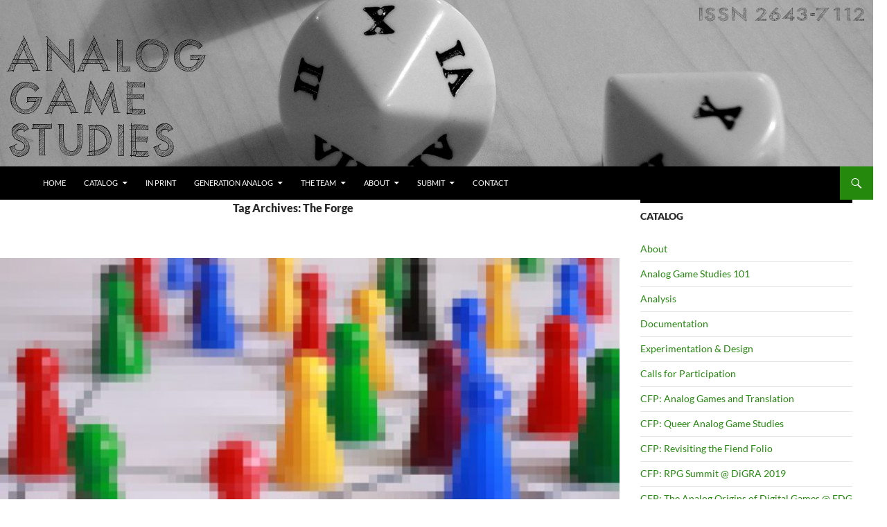

--- FILE ---
content_type: text/html; charset=UTF-8
request_url: https://analoggamestudies.org/tag/the-forge/
body_size: 31406
content:
<!DOCTYPE html>
<!--[if IE 7]>
<html class="ie ie7" lang="en-US">
<![endif]-->
<!--[if IE 8]>
<html class="ie ie8" lang="en-US">
<![endif]-->
<!--[if !(IE 7) & !(IE 8)]><!-->
<html lang="en-US">
<!--<![endif]-->
<head>
	<meta charset="UTF-8">
	<meta name="viewport" content="width=device-width, initial-scale=1.0">
	<title>The Forge | Analog Game Studies</title>
	<link rel="profile" href="https://gmpg.org/xfn/11">
	<link rel="pingback" href="https://analoggamestudies.org/wordpress/xmlrpc.php">
	<!--[if lt IE 9]>
	<script src="https://analoggamestudies.org/wordpress/wp-content/themes/twentyfourteen/js/html5.js?ver=3.7.0"></script>
	<![endif]-->
	<meta name='robots' content='max-image-preview:large' />
	<style>img:is([sizes="auto" i], [sizes^="auto," i]) { contain-intrinsic-size: 3000px 1500px }</style>
	<link rel="alternate" type="application/rss+xml" title="Analog Game Studies &raquo; Feed" href="https://analoggamestudies.org/feed/" />
<link rel="alternate" type="application/rss+xml" title="Analog Game Studies &raquo; Comments Feed" href="https://analoggamestudies.org/comments/feed/" />
<link rel="alternate" type="application/rss+xml" title="Analog Game Studies &raquo; The Forge Tag Feed" href="https://analoggamestudies.org/tag/the-forge/feed/" />
		<!-- This site uses the Google Analytics by ExactMetrics plugin v8.11.1 - Using Analytics tracking - https://www.exactmetrics.com/ -->
		<!-- Note: ExactMetrics is not currently configured on this site. The site owner needs to authenticate with Google Analytics in the ExactMetrics settings panel. -->
					<!-- No tracking code set -->
				<!-- / Google Analytics by ExactMetrics -->
		<script>
window._wpemojiSettings = {"baseUrl":"https:\/\/s.w.org\/images\/core\/emoji\/16.0.1\/72x72\/","ext":".png","svgUrl":"https:\/\/s.w.org\/images\/core\/emoji\/16.0.1\/svg\/","svgExt":".svg","source":{"concatemoji":"https:\/\/analoggamestudies.org\/wordpress\/wp-includes\/js\/wp-emoji-release.min.js?ver=6.8.3"}};
/*! This file is auto-generated */
!function(s,n){var o,i,e;function c(e){try{var t={supportTests:e,timestamp:(new Date).valueOf()};sessionStorage.setItem(o,JSON.stringify(t))}catch(e){}}function p(e,t,n){e.clearRect(0,0,e.canvas.width,e.canvas.height),e.fillText(t,0,0);var t=new Uint32Array(e.getImageData(0,0,e.canvas.width,e.canvas.height).data),a=(e.clearRect(0,0,e.canvas.width,e.canvas.height),e.fillText(n,0,0),new Uint32Array(e.getImageData(0,0,e.canvas.width,e.canvas.height).data));return t.every(function(e,t){return e===a[t]})}function u(e,t){e.clearRect(0,0,e.canvas.width,e.canvas.height),e.fillText(t,0,0);for(var n=e.getImageData(16,16,1,1),a=0;a<n.data.length;a++)if(0!==n.data[a])return!1;return!0}function f(e,t,n,a){switch(t){case"flag":return n(e,"\ud83c\udff3\ufe0f\u200d\u26a7\ufe0f","\ud83c\udff3\ufe0f\u200b\u26a7\ufe0f")?!1:!n(e,"\ud83c\udde8\ud83c\uddf6","\ud83c\udde8\u200b\ud83c\uddf6")&&!n(e,"\ud83c\udff4\udb40\udc67\udb40\udc62\udb40\udc65\udb40\udc6e\udb40\udc67\udb40\udc7f","\ud83c\udff4\u200b\udb40\udc67\u200b\udb40\udc62\u200b\udb40\udc65\u200b\udb40\udc6e\u200b\udb40\udc67\u200b\udb40\udc7f");case"emoji":return!a(e,"\ud83e\udedf")}return!1}function g(e,t,n,a){var r="undefined"!=typeof WorkerGlobalScope&&self instanceof WorkerGlobalScope?new OffscreenCanvas(300,150):s.createElement("canvas"),o=r.getContext("2d",{willReadFrequently:!0}),i=(o.textBaseline="top",o.font="600 32px Arial",{});return e.forEach(function(e){i[e]=t(o,e,n,a)}),i}function t(e){var t=s.createElement("script");t.src=e,t.defer=!0,s.head.appendChild(t)}"undefined"!=typeof Promise&&(o="wpEmojiSettingsSupports",i=["flag","emoji"],n.supports={everything:!0,everythingExceptFlag:!0},e=new Promise(function(e){s.addEventListener("DOMContentLoaded",e,{once:!0})}),new Promise(function(t){var n=function(){try{var e=JSON.parse(sessionStorage.getItem(o));if("object"==typeof e&&"number"==typeof e.timestamp&&(new Date).valueOf()<e.timestamp+604800&&"object"==typeof e.supportTests)return e.supportTests}catch(e){}return null}();if(!n){if("undefined"!=typeof Worker&&"undefined"!=typeof OffscreenCanvas&&"undefined"!=typeof URL&&URL.createObjectURL&&"undefined"!=typeof Blob)try{var e="postMessage("+g.toString()+"("+[JSON.stringify(i),f.toString(),p.toString(),u.toString()].join(",")+"));",a=new Blob([e],{type:"text/javascript"}),r=new Worker(URL.createObjectURL(a),{name:"wpTestEmojiSupports"});return void(r.onmessage=function(e){c(n=e.data),r.terminate(),t(n)})}catch(e){}c(n=g(i,f,p,u))}t(n)}).then(function(e){for(var t in e)n.supports[t]=e[t],n.supports.everything=n.supports.everything&&n.supports[t],"flag"!==t&&(n.supports.everythingExceptFlag=n.supports.everythingExceptFlag&&n.supports[t]);n.supports.everythingExceptFlag=n.supports.everythingExceptFlag&&!n.supports.flag,n.DOMReady=!1,n.readyCallback=function(){n.DOMReady=!0}}).then(function(){return e}).then(function(){var e;n.supports.everything||(n.readyCallback(),(e=n.source||{}).concatemoji?t(e.concatemoji):e.wpemoji&&e.twemoji&&(t(e.twemoji),t(e.wpemoji)))}))}((window,document),window._wpemojiSettings);
</script>
<style id='wp-emoji-styles-inline-css'>

	img.wp-smiley, img.emoji {
		display: inline !important;
		border: none !important;
		box-shadow: none !important;
		height: 1em !important;
		width: 1em !important;
		margin: 0 0.07em !important;
		vertical-align: -0.1em !important;
		background: none !important;
		padding: 0 !important;
	}
</style>
<link rel='stylesheet' id='wp-block-library-css' href='https://analoggamestudies.org/wordpress/wp-includes/css/dist/block-library/style.min.css?ver=6.8.3' media='all' />
<style id='wp-block-library-theme-inline-css'>
.wp-block-audio :where(figcaption){color:#555;font-size:13px;text-align:center}.is-dark-theme .wp-block-audio :where(figcaption){color:#ffffffa6}.wp-block-audio{margin:0 0 1em}.wp-block-code{border:1px solid #ccc;border-radius:4px;font-family:Menlo,Consolas,monaco,monospace;padding:.8em 1em}.wp-block-embed :where(figcaption){color:#555;font-size:13px;text-align:center}.is-dark-theme .wp-block-embed :where(figcaption){color:#ffffffa6}.wp-block-embed{margin:0 0 1em}.blocks-gallery-caption{color:#555;font-size:13px;text-align:center}.is-dark-theme .blocks-gallery-caption{color:#ffffffa6}:root :where(.wp-block-image figcaption){color:#555;font-size:13px;text-align:center}.is-dark-theme :root :where(.wp-block-image figcaption){color:#ffffffa6}.wp-block-image{margin:0 0 1em}.wp-block-pullquote{border-bottom:4px solid;border-top:4px solid;color:currentColor;margin-bottom:1.75em}.wp-block-pullquote cite,.wp-block-pullquote footer,.wp-block-pullquote__citation{color:currentColor;font-size:.8125em;font-style:normal;text-transform:uppercase}.wp-block-quote{border-left:.25em solid;margin:0 0 1.75em;padding-left:1em}.wp-block-quote cite,.wp-block-quote footer{color:currentColor;font-size:.8125em;font-style:normal;position:relative}.wp-block-quote:where(.has-text-align-right){border-left:none;border-right:.25em solid;padding-left:0;padding-right:1em}.wp-block-quote:where(.has-text-align-center){border:none;padding-left:0}.wp-block-quote.is-large,.wp-block-quote.is-style-large,.wp-block-quote:where(.is-style-plain){border:none}.wp-block-search .wp-block-search__label{font-weight:700}.wp-block-search__button{border:1px solid #ccc;padding:.375em .625em}:where(.wp-block-group.has-background){padding:1.25em 2.375em}.wp-block-separator.has-css-opacity{opacity:.4}.wp-block-separator{border:none;border-bottom:2px solid;margin-left:auto;margin-right:auto}.wp-block-separator.has-alpha-channel-opacity{opacity:1}.wp-block-separator:not(.is-style-wide):not(.is-style-dots){width:100px}.wp-block-separator.has-background:not(.is-style-dots){border-bottom:none;height:1px}.wp-block-separator.has-background:not(.is-style-wide):not(.is-style-dots){height:2px}.wp-block-table{margin:0 0 1em}.wp-block-table td,.wp-block-table th{word-break:normal}.wp-block-table :where(figcaption){color:#555;font-size:13px;text-align:center}.is-dark-theme .wp-block-table :where(figcaption){color:#ffffffa6}.wp-block-video :where(figcaption){color:#555;font-size:13px;text-align:center}.is-dark-theme .wp-block-video :where(figcaption){color:#ffffffa6}.wp-block-video{margin:0 0 1em}:root :where(.wp-block-template-part.has-background){margin-bottom:0;margin-top:0;padding:1.25em 2.375em}
</style>
<style id='classic-theme-styles-inline-css'>
/*! This file is auto-generated */
.wp-block-button__link{color:#fff;background-color:#32373c;border-radius:9999px;box-shadow:none;text-decoration:none;padding:calc(.667em + 2px) calc(1.333em + 2px);font-size:1.125em}.wp-block-file__button{background:#32373c;color:#fff;text-decoration:none}
</style>
<style id='global-styles-inline-css'>
:root{--wp--preset--aspect-ratio--square: 1;--wp--preset--aspect-ratio--4-3: 4/3;--wp--preset--aspect-ratio--3-4: 3/4;--wp--preset--aspect-ratio--3-2: 3/2;--wp--preset--aspect-ratio--2-3: 2/3;--wp--preset--aspect-ratio--16-9: 16/9;--wp--preset--aspect-ratio--9-16: 9/16;--wp--preset--color--black: #000;--wp--preset--color--cyan-bluish-gray: #abb8c3;--wp--preset--color--white: #fff;--wp--preset--color--pale-pink: #f78da7;--wp--preset--color--vivid-red: #cf2e2e;--wp--preset--color--luminous-vivid-orange: #ff6900;--wp--preset--color--luminous-vivid-amber: #fcb900;--wp--preset--color--light-green-cyan: #7bdcb5;--wp--preset--color--vivid-green-cyan: #00d084;--wp--preset--color--pale-cyan-blue: #8ed1fc;--wp--preset--color--vivid-cyan-blue: #0693e3;--wp--preset--color--vivid-purple: #9b51e0;--wp--preset--color--green: #24890d;--wp--preset--color--dark-gray: #2b2b2b;--wp--preset--color--medium-gray: #767676;--wp--preset--color--light-gray: #f5f5f5;--wp--preset--gradient--vivid-cyan-blue-to-vivid-purple: linear-gradient(135deg,rgba(6,147,227,1) 0%,rgb(155,81,224) 100%);--wp--preset--gradient--light-green-cyan-to-vivid-green-cyan: linear-gradient(135deg,rgb(122,220,180) 0%,rgb(0,208,130) 100%);--wp--preset--gradient--luminous-vivid-amber-to-luminous-vivid-orange: linear-gradient(135deg,rgba(252,185,0,1) 0%,rgba(255,105,0,1) 100%);--wp--preset--gradient--luminous-vivid-orange-to-vivid-red: linear-gradient(135deg,rgba(255,105,0,1) 0%,rgb(207,46,46) 100%);--wp--preset--gradient--very-light-gray-to-cyan-bluish-gray: linear-gradient(135deg,rgb(238,238,238) 0%,rgb(169,184,195) 100%);--wp--preset--gradient--cool-to-warm-spectrum: linear-gradient(135deg,rgb(74,234,220) 0%,rgb(151,120,209) 20%,rgb(207,42,186) 40%,rgb(238,44,130) 60%,rgb(251,105,98) 80%,rgb(254,248,76) 100%);--wp--preset--gradient--blush-light-purple: linear-gradient(135deg,rgb(255,206,236) 0%,rgb(152,150,240) 100%);--wp--preset--gradient--blush-bordeaux: linear-gradient(135deg,rgb(254,205,165) 0%,rgb(254,45,45) 50%,rgb(107,0,62) 100%);--wp--preset--gradient--luminous-dusk: linear-gradient(135deg,rgb(255,203,112) 0%,rgb(199,81,192) 50%,rgb(65,88,208) 100%);--wp--preset--gradient--pale-ocean: linear-gradient(135deg,rgb(255,245,203) 0%,rgb(182,227,212) 50%,rgb(51,167,181) 100%);--wp--preset--gradient--electric-grass: linear-gradient(135deg,rgb(202,248,128) 0%,rgb(113,206,126) 100%);--wp--preset--gradient--midnight: linear-gradient(135deg,rgb(2,3,129) 0%,rgb(40,116,252) 100%);--wp--preset--font-size--small: 13px;--wp--preset--font-size--medium: 20px;--wp--preset--font-size--large: 36px;--wp--preset--font-size--x-large: 42px;--wp--preset--spacing--20: 0.44rem;--wp--preset--spacing--30: 0.67rem;--wp--preset--spacing--40: 1rem;--wp--preset--spacing--50: 1.5rem;--wp--preset--spacing--60: 2.25rem;--wp--preset--spacing--70: 3.38rem;--wp--preset--spacing--80: 5.06rem;--wp--preset--shadow--natural: 6px 6px 9px rgba(0, 0, 0, 0.2);--wp--preset--shadow--deep: 12px 12px 50px rgba(0, 0, 0, 0.4);--wp--preset--shadow--sharp: 6px 6px 0px rgba(0, 0, 0, 0.2);--wp--preset--shadow--outlined: 6px 6px 0px -3px rgba(255, 255, 255, 1), 6px 6px rgba(0, 0, 0, 1);--wp--preset--shadow--crisp: 6px 6px 0px rgba(0, 0, 0, 1);}:where(.is-layout-flex){gap: 0.5em;}:where(.is-layout-grid){gap: 0.5em;}body .is-layout-flex{display: flex;}.is-layout-flex{flex-wrap: wrap;align-items: center;}.is-layout-flex > :is(*, div){margin: 0;}body .is-layout-grid{display: grid;}.is-layout-grid > :is(*, div){margin: 0;}:where(.wp-block-columns.is-layout-flex){gap: 2em;}:where(.wp-block-columns.is-layout-grid){gap: 2em;}:where(.wp-block-post-template.is-layout-flex){gap: 1.25em;}:where(.wp-block-post-template.is-layout-grid){gap: 1.25em;}.has-black-color{color: var(--wp--preset--color--black) !important;}.has-cyan-bluish-gray-color{color: var(--wp--preset--color--cyan-bluish-gray) !important;}.has-white-color{color: var(--wp--preset--color--white) !important;}.has-pale-pink-color{color: var(--wp--preset--color--pale-pink) !important;}.has-vivid-red-color{color: var(--wp--preset--color--vivid-red) !important;}.has-luminous-vivid-orange-color{color: var(--wp--preset--color--luminous-vivid-orange) !important;}.has-luminous-vivid-amber-color{color: var(--wp--preset--color--luminous-vivid-amber) !important;}.has-light-green-cyan-color{color: var(--wp--preset--color--light-green-cyan) !important;}.has-vivid-green-cyan-color{color: var(--wp--preset--color--vivid-green-cyan) !important;}.has-pale-cyan-blue-color{color: var(--wp--preset--color--pale-cyan-blue) !important;}.has-vivid-cyan-blue-color{color: var(--wp--preset--color--vivid-cyan-blue) !important;}.has-vivid-purple-color{color: var(--wp--preset--color--vivid-purple) !important;}.has-black-background-color{background-color: var(--wp--preset--color--black) !important;}.has-cyan-bluish-gray-background-color{background-color: var(--wp--preset--color--cyan-bluish-gray) !important;}.has-white-background-color{background-color: var(--wp--preset--color--white) !important;}.has-pale-pink-background-color{background-color: var(--wp--preset--color--pale-pink) !important;}.has-vivid-red-background-color{background-color: var(--wp--preset--color--vivid-red) !important;}.has-luminous-vivid-orange-background-color{background-color: var(--wp--preset--color--luminous-vivid-orange) !important;}.has-luminous-vivid-amber-background-color{background-color: var(--wp--preset--color--luminous-vivid-amber) !important;}.has-light-green-cyan-background-color{background-color: var(--wp--preset--color--light-green-cyan) !important;}.has-vivid-green-cyan-background-color{background-color: var(--wp--preset--color--vivid-green-cyan) !important;}.has-pale-cyan-blue-background-color{background-color: var(--wp--preset--color--pale-cyan-blue) !important;}.has-vivid-cyan-blue-background-color{background-color: var(--wp--preset--color--vivid-cyan-blue) !important;}.has-vivid-purple-background-color{background-color: var(--wp--preset--color--vivid-purple) !important;}.has-black-border-color{border-color: var(--wp--preset--color--black) !important;}.has-cyan-bluish-gray-border-color{border-color: var(--wp--preset--color--cyan-bluish-gray) !important;}.has-white-border-color{border-color: var(--wp--preset--color--white) !important;}.has-pale-pink-border-color{border-color: var(--wp--preset--color--pale-pink) !important;}.has-vivid-red-border-color{border-color: var(--wp--preset--color--vivid-red) !important;}.has-luminous-vivid-orange-border-color{border-color: var(--wp--preset--color--luminous-vivid-orange) !important;}.has-luminous-vivid-amber-border-color{border-color: var(--wp--preset--color--luminous-vivid-amber) !important;}.has-light-green-cyan-border-color{border-color: var(--wp--preset--color--light-green-cyan) !important;}.has-vivid-green-cyan-border-color{border-color: var(--wp--preset--color--vivid-green-cyan) !important;}.has-pale-cyan-blue-border-color{border-color: var(--wp--preset--color--pale-cyan-blue) !important;}.has-vivid-cyan-blue-border-color{border-color: var(--wp--preset--color--vivid-cyan-blue) !important;}.has-vivid-purple-border-color{border-color: var(--wp--preset--color--vivid-purple) !important;}.has-vivid-cyan-blue-to-vivid-purple-gradient-background{background: var(--wp--preset--gradient--vivid-cyan-blue-to-vivid-purple) !important;}.has-light-green-cyan-to-vivid-green-cyan-gradient-background{background: var(--wp--preset--gradient--light-green-cyan-to-vivid-green-cyan) !important;}.has-luminous-vivid-amber-to-luminous-vivid-orange-gradient-background{background: var(--wp--preset--gradient--luminous-vivid-amber-to-luminous-vivid-orange) !important;}.has-luminous-vivid-orange-to-vivid-red-gradient-background{background: var(--wp--preset--gradient--luminous-vivid-orange-to-vivid-red) !important;}.has-very-light-gray-to-cyan-bluish-gray-gradient-background{background: var(--wp--preset--gradient--very-light-gray-to-cyan-bluish-gray) !important;}.has-cool-to-warm-spectrum-gradient-background{background: var(--wp--preset--gradient--cool-to-warm-spectrum) !important;}.has-blush-light-purple-gradient-background{background: var(--wp--preset--gradient--blush-light-purple) !important;}.has-blush-bordeaux-gradient-background{background: var(--wp--preset--gradient--blush-bordeaux) !important;}.has-luminous-dusk-gradient-background{background: var(--wp--preset--gradient--luminous-dusk) !important;}.has-pale-ocean-gradient-background{background: var(--wp--preset--gradient--pale-ocean) !important;}.has-electric-grass-gradient-background{background: var(--wp--preset--gradient--electric-grass) !important;}.has-midnight-gradient-background{background: var(--wp--preset--gradient--midnight) !important;}.has-small-font-size{font-size: var(--wp--preset--font-size--small) !important;}.has-medium-font-size{font-size: var(--wp--preset--font-size--medium) !important;}.has-large-font-size{font-size: var(--wp--preset--font-size--large) !important;}.has-x-large-font-size{font-size: var(--wp--preset--font-size--x-large) !important;}
:where(.wp-block-post-template.is-layout-flex){gap: 1.25em;}:where(.wp-block-post-template.is-layout-grid){gap: 1.25em;}
:where(.wp-block-columns.is-layout-flex){gap: 2em;}:where(.wp-block-columns.is-layout-grid){gap: 2em;}
:root :where(.wp-block-pullquote){font-size: 1.5em;line-height: 1.6;}
</style>
<link rel='stylesheet' id='twentyfourteen-lato-css' href='https://analoggamestudies.org/wordpress/wp-content/themes/twentyfourteen/fonts/font-lato.css?ver=20230328' media='all' />
<link rel='stylesheet' id='genericons-css' href='https://analoggamestudies.org/wordpress/wp-content/themes/twentyfourteen/genericons/genericons.css?ver=3.0.3' media='all' />
<link rel='stylesheet' id='twentyfourteen-style-css' href='https://analoggamestudies.org/wordpress/wp-content/themes/MyTwentyFourteen/style.css?ver=20250715' media='all' />
<link rel='stylesheet' id='twentyfourteen-block-style-css' href='https://analoggamestudies.org/wordpress/wp-content/themes/twentyfourteen/css/blocks.css?ver=20250715' media='all' />
<!--[if lt IE 9]>
<link rel='stylesheet' id='twentyfourteen-ie-css' href='https://analoggamestudies.org/wordpress/wp-content/themes/twentyfourteen/css/ie.css?ver=20140711' media='all' />
<![endif]-->
<script src="https://analoggamestudies.org/wordpress/wp-includes/js/jquery/jquery.min.js?ver=3.7.1" id="jquery-core-js"></script>
<script src="https://analoggamestudies.org/wordpress/wp-includes/js/jquery/jquery-migrate.min.js?ver=3.4.1" id="jquery-migrate-js"></script>
<script src="https://analoggamestudies.org/wordpress/wp-content/themes/twentyfourteen/js/functions.js?ver=20230526" id="twentyfourteen-script-js" defer data-wp-strategy="defer"></script>
<link rel="https://api.w.org/" href="https://analoggamestudies.org/wp-json/" /><link rel="alternate" title="JSON" type="application/json" href="https://analoggamestudies.org/wp-json/wp/v2/tags/726" /><link rel="EditURI" type="application/rsd+xml" title="RSD" href="https://analoggamestudies.org/wordpress/xmlrpc.php?rsd" />
<meta name="generator" content="WordPress 6.8.3" />
    <style>@media screen and (min-width: 783px){.primary-navigation{float: left;margin-left: 20px;}a { transition: all .5s ease; }}</style>
    <style>
	    .site-content .entry-header,.site-content .entry-content,.site-content .entry-summary,.site-content .entry-meta,.page-content 
		{max-width: 474px;}.comments-area{max-width: 474px;}.post-navigation, .image-navigation{max-width: 474px;}</style>
    <style>.content-area{padding-top:0;}.content-sidebar{padding-top:0;}.full-width.singular .site-content .hentry .post-thumbnail img{margin-top: 72px;}
		@media screen and (min-width: 846px){.content-area, .content-sidebar{padding-top:0;}}@media screen and (max-width: 846px){.full-width.singular .site-content .hentry .post-thumbnail img{margin-top: 48px;}}
	</style>
    <style>.site:before,#secondary{width:0;display:none;}.ie8 .site:before,.ie8 #secondary{width:0px;display:none;}
	    .featured-content{padding-left:0;}.site-content,.site-main .widecolumn{margin-left:0;}.ie8 .site-content,.ie8 .site-main .widecolumn{margin-left:0;}
		@media screen and (min-width: 1008px) {.search-box-wrapper{padding-left:0;}}
		@media screen and (min-width: 1080px) {.search-box-wrapper,.featured-content{padding-left:0;}}
		@media screen and (min-width: 1080px) {.grid-content{padding-left:0;}}
	</style>
    <style>.hentry{max-width: 1260px;}
	    img.size-full,img.size-large,.wp-post-image,.post-thumbnail img,.site-content .post-thumbnail img{max-height: 572px;}
	</style>
	
    <style>
	    .site-content .post-thumbnail{background:none;}.site-content a.post-thumbnail:hover{background-color:transparent;}
		.site-content .post-thumbnail img{width:100%;}
	</style>
    <style>
		.slider .featured-content .hentry{max-height: 500px;}.slider .featured-content{max-width: 1600px;
		margin: 0px auto;}.slider .featured-content .post-thumbnail img{max-width: 1600px;width: 100%;}
		.slider .featured-content .post-thumbnail{background:none;}.slider .featured-content a.post-thumbnail:hover{background-color:transparent;}
	</style>
		<style type="text/css" id="twentyfourteen-header-css">
				.site-title,
		.site-description {
			clip-path: inset(50%);
			position: absolute;
		}
				</style>
		<style id="custom-background-css">
body.custom-background { background-color: #ffffff; }
</style>
			<style id="wp-custom-css">
			.entry-title, .site-content, .entry-meta {
text-align: center;
}

.site-content {
text-align: left;
}		</style>
		</head>

<body class="archive tag tag-the-forge tag-726 custom-background wp-embed-responsive wp-theme-twentyfourteen wp-child-theme-MyTwentyFourteen group-blog header-image list-view footer-widgets">
<a class="screen-reader-text skip-link" href="#content">
	Skip to content</a>
<div id="page" class="hfeed site">
			<div id="site-header">
		<a href="https://analoggamestudies.org/" rel="home" >
			<img src="https://analoggamestudies.org/wordpress/wp-content/uploads/2019/05/cropped-AGS1-ISSN.jpg" width="1260" height="240" alt="Analog Game Studies" srcset="https://analoggamestudies.org/wordpress/wp-content/uploads/2019/05/cropped-AGS1-ISSN.jpg 1260w, https://analoggamestudies.org/wordpress/wp-content/uploads/2019/05/cropped-AGS1-ISSN-300x57.jpg 300w, https://analoggamestudies.org/wordpress/wp-content/uploads/2019/05/cropped-AGS1-ISSN-768x146.jpg 768w, https://analoggamestudies.org/wordpress/wp-content/uploads/2019/05/cropped-AGS1-ISSN-1024x195.jpg 1024w" sizes="(max-width: 1260px) 100vw, 1260px" decoding="async" fetchpriority="high" />		</a>
	</div>
	
	<header id="masthead" class="site-header">
		<div class="header-main">
			<h1 class="site-title"><a href="https://analoggamestudies.org/" rel="home" >Analog Game Studies</a></h1>

			<div class="search-toggle">
				<a href="#search-container" class="screen-reader-text" aria-expanded="false" aria-controls="search-container">
					Search				</a>
			</div>

			<nav id="primary-navigation" class="site-navigation primary-navigation">
				<button class="menu-toggle">Primary Menu</button>
				<div class="menu-basic-container"><ul id="primary-menu" class="nav-menu"><li id="menu-item-83" class="menu-item menu-item-type-custom menu-item-object-custom menu-item-home menu-item-83"><a href="http://analoggamestudies.org/">Home</a></li>
<li id="menu-item-505" class="menu-item menu-item-type-post_type menu-item-object-page menu-item-has-children menu-item-505"><a href="https://analoggamestudies.org/catalog/">Catalog</a>
<ul class="sub-menu">
	<li id="menu-item-1256" class="menu-item menu-item-type-post_type menu-item-object-page menu-item-has-children menu-item-1256"><a href="https://analoggamestudies.org/volume-i/">Volume I</a>
	<ul class="sub-menu">
		<li id="menu-item-506" class="menu-item menu-item-type-post_type menu-item-object-page menu-item-506"><a href="https://analoggamestudies.org/volume-i-issue-i/">Vol. I, No. I (August 2014)</a></li>
		<li id="menu-item-510" class="menu-item menu-item-type-post_type menu-item-object-page menu-item-510"><a href="https://analoggamestudies.org/volume-i-issue-ii/">Volume I, Issue II</a></li>
		<li id="menu-item-732" class="menu-item menu-item-type-post_type menu-item-object-page menu-item-732"><a href="https://analoggamestudies.org/volume-i-issue-iii/">Vol. I, No. III (October 2014)</a></li>
		<li id="menu-item-885" class="menu-item menu-item-type-post_type menu-item-object-page menu-item-885"><a href="https://analoggamestudies.org/volume-i-issue-iv/">Volume I, Issue IV</a></li>
		<li id="menu-item-994" class="menu-item menu-item-type-post_type menu-item-object-page menu-item-994"><a href="https://analoggamestudies.org/volume-i-issue-v/">Volume I, Issue V</a></li>
	</ul>
</li>
	<li id="menu-item-1255" class="menu-item menu-item-type-post_type menu-item-object-page menu-item-has-children menu-item-1255"><a href="https://analoggamestudies.org/volume-ii/">Volume II</a>
	<ul class="sub-menu">
		<li id="menu-item-1257" class="menu-item menu-item-type-post_type menu-item-object-page menu-item-1257"><a href="https://analoggamestudies.org/special-issues/volume-ii-issue-i/">Analog Players, Analog Space: Video Gaming Beyond the Digital</a></li>
		<li id="menu-item-1248" class="menu-item menu-item-type-post_type menu-item-object-page menu-item-1248"><a href="https://analoggamestudies.org/volume-ii-issue-ii/">Volume II, Issue II</a></li>
		<li id="menu-item-1326" class="menu-item menu-item-type-post_type menu-item-object-page menu-item-1326"><a href="https://analoggamestudies.org/volume-ii-issue-iii/">Volume II, Issue III</a></li>
		<li id="menu-item-1423" class="menu-item menu-item-type-post_type menu-item-object-page menu-item-1423"><a href="https://analoggamestudies.org/volume-ii-issue-iv/">Volume II, Issue IV</a></li>
		<li id="menu-item-1524" class="menu-item menu-item-type-post_type menu-item-object-page menu-item-1524"><a href="https://analoggamestudies.org/volume-ii-issue-v/">Vol. II, No. V (July 2015)</a></li>
		<li id="menu-item-1632" class="menu-item menu-item-type-post_type menu-item-object-page menu-item-1632"><a href="https://analoggamestudies.org/volume-ii-issue-vi/">Volume II, Issue VI</a></li>
		<li id="menu-item-1760" class="menu-item menu-item-type-post_type menu-item-object-page menu-item-1760"><a href="https://analoggamestudies.org/volume-ii-issue-vii/">Vol. II, No. VII (November 2015)</a></li>
	</ul>
</li>
	<li id="menu-item-1877" class="menu-item menu-item-type-post_type menu-item-object-page menu-item-has-children menu-item-1877"><a href="https://analoggamestudies.org/volume-iii/">Volume III</a>
	<ul class="sub-menu">
		<li id="menu-item-1878" class="menu-item menu-item-type-post_type menu-item-object-page menu-item-1878"><a href="https://analoggamestudies.org/volume-iii-issue-i/">Vol. III, No. I (January 2016)</a></li>
		<li id="menu-item-1985" class="menu-item menu-item-type-post_type menu-item-object-page menu-item-1985"><a href="https://analoggamestudies.org/volume-iii-issue-ii/">Volume III, Issue II</a></li>
		<li id="menu-item-2099" class="menu-item menu-item-type-post_type menu-item-object-page menu-item-2099"><a href="https://analoggamestudies.org/volume-iii-issue-iii/">Volume III, Issue III</a></li>
		<li id="menu-item-2187" class="menu-item menu-item-type-post_type menu-item-object-page menu-item-2187"><a href="https://analoggamestudies.org/volume-iii-issue-iv/">Volume III, Issue IV</a></li>
		<li id="menu-item-2279" class="menu-item menu-item-type-post_type menu-item-object-page menu-item-2279"><a href="https://analoggamestudies.org/volume-iii-issue-v/">Volume III, Issue V</a></li>
		<li id="menu-item-2407" class="menu-item menu-item-type-post_type menu-item-object-page menu-item-2407"><a href="https://analoggamestudies.org/special-issues/volume-iii-issue-vi/">2016 Role-Playing Game Summit</a></li>
	</ul>
</li>
	<li id="menu-item-2497" class="menu-item menu-item-type-post_type menu-item-object-page menu-item-has-children menu-item-2497"><a href="https://analoggamestudies.org/volume-iv/">Volume IV</a>
	<ul class="sub-menu">
		<li id="menu-item-2498" class="menu-item menu-item-type-post_type menu-item-object-page menu-item-2498"><a href="https://analoggamestudies.org/volume-iv-issue-i/">Vol. IV, No. I (January 2017)</a></li>
		<li id="menu-item-2598" class="menu-item menu-item-type-post_type menu-item-object-page menu-item-2598"><a href="https://analoggamestudies.org/volume-iv-issue-ii/">Volume IV, Issue II</a></li>
		<li id="menu-item-2697" class="menu-item menu-item-type-post_type menu-item-object-page menu-item-2697"><a href="https://analoggamestudies.org/volume-iv-issue-iii/">Vol. IV, No. III (May 2017)</a></li>
		<li id="menu-item-2773" class="menu-item menu-item-type-post_type menu-item-object-page menu-item-2773"><a href="https://analoggamestudies.org/volume-iv-issue-iv/">Vol. IV, No. IV (July 2017)</a></li>
		<li id="menu-item-2849" class="menu-item menu-item-type-post_type menu-item-object-page menu-item-2849"><a href="https://analoggamestudies.org/volume-iv-issue-v/">Volume IV, Issue V</a></li>
	</ul>
</li>
	<li id="menu-item-2958" class="menu-item menu-item-type-post_type menu-item-object-page menu-item-has-children menu-item-2958"><a href="https://analoggamestudies.org/volume-v/">Volume V</a>
	<ul class="sub-menu">
		<li id="menu-item-2959" class="menu-item menu-item-type-post_type menu-item-object-page menu-item-2959"><a href="https://analoggamestudies.org/volume-v-issue-i/">Vol. V, No. I (March 2018)</a></li>
		<li id="menu-item-3082" class="menu-item menu-item-type-post_type menu-item-object-page menu-item-3082"><a href="https://analoggamestudies.org/volume-v-issue-ii/">Volume V, Issue II</a></li>
		<li id="menu-item-3206" class="menu-item menu-item-type-post_type menu-item-object-page menu-item-3206"><a href="https://analoggamestudies.org/volume-v-issue-iii/">Vol. V, No. III (September 2018)</a></li>
		<li id="menu-item-3327" class="menu-item menu-item-type-post_type menu-item-object-page menu-item-3327"><a href="https://analoggamestudies.org/volume-v-issue-iv/">Vol. V, No. IV (December 2018)</a></li>
	</ul>
</li>
	<li id="menu-item-3505" class="menu-item menu-item-type-post_type menu-item-object-page menu-item-has-children menu-item-3505"><a href="https://analoggamestudies.org/volume-vi/">Volume VI</a>
	<ul class="sub-menu">
		<li id="menu-item-3506" class="menu-item menu-item-type-post_type menu-item-object-page menu-item-3506"><a href="https://analoggamestudies.org/volume-vi-issue-i/">Volume VI, Issue I</a></li>
		<li id="menu-item-3623" class="menu-item menu-item-type-post_type menu-item-object-page menu-item-3623"><a href="https://analoggamestudies.org/volume-vi-issue-ii/">Volume VI, Issue II</a></li>
		<li id="menu-item-3721" class="menu-item menu-item-type-post_type menu-item-object-page menu-item-3721"><a href="https://analoggamestudies.org/volume-vi-issue-iii/">Vol. VI, No. III (September 2019)</a></li>
		<li id="menu-item-3868" class="menu-item menu-item-type-post_type menu-item-object-page menu-item-3868"><a href="https://analoggamestudies.org/special-issues/2019-role-playing-game-summit/">2019 Role-Playing Game Summit</a></li>
	</ul>
</li>
	<li id="menu-item-3969" class="menu-item menu-item-type-post_type menu-item-object-page menu-item-has-children menu-item-3969"><a href="https://analoggamestudies.org/volume-vii/">Volume VII</a>
	<ul class="sub-menu">
		<li id="menu-item-3970" class="menu-item menu-item-type-post_type menu-item-object-page menu-item-3970"><a href="https://analoggamestudies.org/special-issues/analog-games-and-translation/">Special Issue: Analog Games and Translation</a></li>
		<li id="menu-item-4128" class="menu-item menu-item-type-post_type menu-item-object-page menu-item-4128"><a href="https://analoggamestudies.org/volume-vii-issue-ii/">Vol. VII, No. II (December 2020)</a></li>
	</ul>
</li>
	<li id="menu-item-4345" class="menu-item menu-item-type-post_type menu-item-object-page menu-item-has-children menu-item-4345"><a href="https://analoggamestudies.org/volume-viii/">Volume VIII</a>
	<ul class="sub-menu">
		<li id="menu-item-4344" class="menu-item menu-item-type-post_type menu-item-object-page menu-item-4344"><a href="https://analoggamestudies.org/volume-viii-issue-i/">Vol. VIII, No. I (March 2021)</a></li>
		<li id="menu-item-4477" class="menu-item menu-item-type-post_type menu-item-object-page menu-item-4477"><a href="https://analoggamestudies.org/volume-viii-issue-ii/">Volume VIII, Issue II</a></li>
		<li id="menu-item-4765" class="menu-item menu-item-type-post_type menu-item-object-page menu-item-4765"><a href="https://analoggamestudies.org/special-issues/the-fiend-folio/">Special Issue: The Fiend Folio</a></li>
	</ul>
</li>
	<li id="menu-item-4888" class="menu-item menu-item-type-post_type menu-item-object-page menu-item-has-children menu-item-4888"><a href="https://analoggamestudies.org/volume-ix/">Volume IX</a>
	<ul class="sub-menu">
		<li id="menu-item-4889" class="menu-item menu-item-type-post_type menu-item-object-page menu-item-4889"><a href="https://analoggamestudies.org/volume-ix-issue-i/">Volume IX, Issue I</a></li>
		<li id="menu-item-5050" class="menu-item menu-item-type-post_type menu-item-object-page menu-item-5050"><a href="https://analoggamestudies.org/volume-ix-issue-ii/">Volume IX, Issue II</a></li>
		<li id="menu-item-5179" class="menu-item menu-item-type-post_type menu-item-object-page menu-item-5179"><a href="https://analoggamestudies.org/volume-ix-issue-iii/">Volume IX, Issue III</a></li>
		<li id="menu-item-5296" class="menu-item menu-item-type-post_type menu-item-object-page menu-item-5296"><a href="https://analoggamestudies.org/volume-ix-issue-iv/">Volume IX, Issue IV</a></li>
	</ul>
</li>
	<li id="menu-item-5389" class="menu-item menu-item-type-post_type menu-item-object-page menu-item-has-children menu-item-5389"><a href="https://analoggamestudies.org/volume-x/">Volume X</a>
	<ul class="sub-menu">
		<li id="menu-item-5387" class="menu-item menu-item-type-post_type menu-item-object-page menu-item-5387"><a href="https://analoggamestudies.org/volume-x-issue-i/">Volume X, Issue I</a></li>
		<li id="menu-item-5884" class="menu-item menu-item-type-post_type menu-item-object-page menu-item-5884"><a href="https://analoggamestudies.org/volume-x-issue-ii/">Volume X, Issue II</a></li>
	</ul>
</li>
	<li id="menu-item-5638" class="menu-item menu-item-type-post_type menu-item-object-page menu-item-has-children menu-item-5638"><a href="https://analoggamestudies.org/volume-xi/">Volume XI</a>
	<ul class="sub-menu">
		<li id="menu-item-5885" class="menu-item menu-item-type-post_type menu-item-object-page menu-item-5885"><a href="https://analoggamestudies.org/volume-xi-issue-i/">Volume XI, Issue I</a></li>
		<li id="menu-item-5883" class="menu-item menu-item-type-post_type menu-item-object-page menu-item-5883"><a href="https://analoggamestudies.org/volume-xi-issue-ii/">Volume XI, Issue II</a></li>
		<li id="menu-item-6159" class="menu-item menu-item-type-post_type menu-item-object-page menu-item-6159"><a href="https://analoggamestudies.org/special-issues/special-issue-perspectives-on-rpg-studies-from-latin-american-scholars/">Special Issue: Perspectives on RPG Studies from Latin-American Scholars</a></li>
		<li id="menu-item-13931" class="menu-item menu-item-type-post_type menu-item-object-page menu-item-13931"><a href="https://analoggamestudies.org/volume-xi-issue-iv/">Vol. XI, No. IV (December 2024)</a></li>
	</ul>
</li>
	<li id="menu-item-6591" class="menu-item menu-item-type-post_type menu-item-object-page menu-item-has-children menu-item-6591"><a href="https://analoggamestudies.org/volume-xii/">Volume XII</a>
	<ul class="sub-menu">
		<li id="menu-item-6592" class="menu-item menu-item-type-post_type menu-item-object-page menu-item-6592"><a href="https://analoggamestudies.org/volume-xii/volume-xii-issue-i/">Volume XII, Issue I</a></li>
		<li id="menu-item-14095" class="menu-item menu-item-type-post_type menu-item-object-page menu-item-14095"><a href="https://analoggamestudies.org/special-issues/special-issue-queer-analog-game-studies/">Special Issue: Queer Analog Game Studies</a></li>
		<li id="menu-item-21564" class="menu-item menu-item-type-post_type menu-item-object-page menu-item-21564"><a href="https://analoggamestudies.org/volume-xii/volume-xii-issue-iii/">Volume XII, Issue III</a></li>
	</ul>
</li>
	<li id="menu-item-1151" class="menu-item menu-item-type-post_type menu-item-object-page menu-item-has-children menu-item-1151"><a href="https://analoggamestudies.org/special-issues/">Special Issues</a>
	<ul class="sub-menu">
		<li id="menu-item-2406" class="menu-item menu-item-type-post_type menu-item-object-page menu-item-2406"><a href="https://analoggamestudies.org/special-issues/volume-iii-issue-vi/">2016 Role-Playing Game Summit</a></li>
		<li id="menu-item-3867" class="menu-item menu-item-type-post_type menu-item-object-page menu-item-3867"><a href="https://analoggamestudies.org/special-issues/2019-role-playing-game-summit/">2019 Role-Playing Game Summit</a></li>
		<li id="menu-item-3971" class="menu-item menu-item-type-post_type menu-item-object-page menu-item-3971"><a href="https://analoggamestudies.org/special-issues/analog-games-and-translation/">Special Issue: Analog Games and Translation</a></li>
		<li id="menu-item-1152" class="menu-item menu-item-type-post_type menu-item-object-page menu-item-1152"><a href="https://analoggamestudies.org/special-issues/volume-ii-issue-i/">Analog Players, Analog Space: Video Gaming Beyond the Digital</a></li>
		<li id="menu-item-4766" class="menu-item menu-item-type-post_type menu-item-object-page menu-item-4766"><a href="https://analoggamestudies.org/special-issues/the-fiend-folio/">Special Issue: The Fiend Folio</a></li>
		<li id="menu-item-6160" class="menu-item menu-item-type-post_type menu-item-object-page menu-item-6160"><a href="https://analoggamestudies.org/special-issues/special-issue-perspectives-on-rpg-studies-from-latin-american-scholars/">Special Issue: Perspectives on RPG Studies from Latin-American Scholars</a></li>
		<li id="menu-item-14094" class="menu-item menu-item-type-post_type menu-item-object-page menu-item-14094"><a href="https://analoggamestudies.org/special-issues/special-issue-queer-analog-game-studies/">Special Issue: Queer Analog Game Studies</a></li>
	</ul>
</li>
</ul>
</li>
<li id="menu-item-2196" class="menu-item menu-item-type-post_type menu-item-object-page menu-item-2196"><a href="https://analoggamestudies.org/in-print/">In Print</a></li>
<li id="menu-item-5779" class="menu-item menu-item-type-post_type menu-item-object-page menu-item-has-children menu-item-5779"><a href="https://analoggamestudies.org/generation-analog/">Generation Analog</a>
<ul class="sub-menu">
	<li id="menu-item-21608" class="menu-item menu-item-type-post_type menu-item-object-page menu-item-21608"><a href="https://analoggamestudies.org/generation-analog/generation-analog-2026-green-cfp/">Generation Analog 2026 &#8220;GREEN&#8221; CFP</a></li>
	<li id="menu-item-21610" class="menu-item menu-item-type-post_type menu-item-object-page menu-item-21610"><a href="https://analoggamestudies.org/generation-analog/">Past Conferences</a></li>
</ul>
</li>
<li id="menu-item-149" class="menu-item menu-item-type-post_type menu-item-object-page menu-item-has-children menu-item-149"><a href="https://analoggamestudies.org/the-team/">The Team</a>
<ul class="sub-menu">
	<li id="menu-item-2911" class="menu-item menu-item-type-post_type menu-item-object-page menu-item-2911"><a href="https://analoggamestudies.org/the-team/editorial-board/">Editorial Board</a></li>
	<li id="menu-item-6595" class="menu-item menu-item-type-post_type menu-item-object-page menu-item-6595"><a href="https://analoggamestudies.org/the-team/authors-volume-12/">Authors (Volume 12)</a></li>
	<li id="menu-item-5645" class="menu-item menu-item-type-post_type menu-item-object-page menu-item-5645"><a href="https://analoggamestudies.org/the-team/authors-volume-11/">Authors (Volume 11)</a></li>
	<li id="menu-item-5398" class="menu-item menu-item-type-post_type menu-item-object-page menu-item-5398"><a href="https://analoggamestudies.org/the-team/authors-volume-10/">Authors (Volume 10)</a></li>
	<li id="menu-item-4898" class="menu-item menu-item-type-post_type menu-item-object-page menu-item-4898"><a href="https://analoggamestudies.org/the-team/authors-volume-9/">Authors (Volume 9)</a></li>
	<li id="menu-item-4333" class="menu-item menu-item-type-post_type menu-item-object-page menu-item-4333"><a href="https://analoggamestudies.org/the-team/authors-volume-8/">Authors (Volume 8)</a></li>
	<li id="menu-item-3972" class="menu-item menu-item-type-post_type menu-item-object-page menu-item-3972"><a href="https://analoggamestudies.org/the-team/authors-volume-7/">Authors (Volume 7)</a></li>
	<li id="menu-item-3475" class="menu-item menu-item-type-post_type menu-item-object-page menu-item-3475"><a href="https://analoggamestudies.org/the-team/authors-volume-6/">Authors (Volume 6)</a></li>
	<li id="menu-item-2903" class="menu-item menu-item-type-post_type menu-item-object-page menu-item-2903"><a href="https://analoggamestudies.org/the-team/authors-volume-5/">Authors (Volume 5)</a></li>
	<li id="menu-item-2446" class="menu-item menu-item-type-post_type menu-item-object-page menu-item-2446"><a href="https://analoggamestudies.org/the-team/authors-volume-4/">Authors (Volume 4)</a></li>
	<li id="menu-item-1863" class="menu-item menu-item-type-post_type menu-item-object-page menu-item-1863"><a href="https://analoggamestudies.org/the-team/authors-volume-3/">Authors (Volume 3)</a></li>
	<li id="menu-item-1102" class="menu-item menu-item-type-post_type menu-item-object-page menu-item-1102"><a href="https://analoggamestudies.org/the-team/authors-volume-2/">Authors (Volume 2)</a></li>
	<li id="menu-item-445" class="menu-item menu-item-type-post_type menu-item-object-page menu-item-445"><a href="https://analoggamestudies.org/the-team/authors-vol-1/">Authors (Volume 1)</a></li>
</ul>
</li>
<li id="menu-item-68" class="menu-item menu-item-type-post_type menu-item-object-page menu-item-has-children menu-item-68"><a href="https://analoggamestudies.org/about/">About</a>
<ul class="sub-menu">
	<li id="menu-item-13924" class="menu-item menu-item-type-post_type menu-item-object-page menu-item-13924"><a href="https://analoggamestudies.org/about/analog-game-studies-101/">Analog Game Studies 101</a></li>
</ul>
</li>
<li id="menu-item-244" class="menu-item menu-item-type-post_type menu-item-object-page menu-item-has-children menu-item-244"><a href="https://analoggamestudies.org/submission-guidelines/">Submit</a>
<ul class="sub-menu">
	<li id="menu-item-6234" class="menu-item menu-item-type-post_type menu-item-object-page menu-item-6234"><a href="https://analoggamestudies.org/contact/special-issues/">Special Issues</a></li>
	<li id="menu-item-5699" class="menu-item menu-item-type-post_type menu-item-object-page menu-item-5699"><a href="https://analoggamestudies.org/cfp/">Calls for Participation</a></li>
</ul>
</li>
<li id="menu-item-624" class="menu-item menu-item-type-post_type menu-item-object-page menu-item-624"><a href="https://analoggamestudies.org/contact/">Contact</a></li>
</ul></div>			</nav>
		</div>

		<div id="search-container" class="search-box-wrapper hide">
			<div class="search-box">
				<form role="search" method="get" class="search-form" action="https://analoggamestudies.org/">
				<label>
					<span class="screen-reader-text">Search for:</span>
					<input type="search" class="search-field" placeholder="Search &hellip;" value="" name="s" />
				</label>
				<input type="submit" class="search-submit" value="Search" />
			</form>			</div>
		</div>
	</header><!-- #masthead -->

	<div id="main" class="site-main">

	<section id="primary" class="content-area">
		<div id="content" class="site-content" role="main">

			
			<header class="archive-header">
				<h1 class="archive-title">
				Tag Archives: The Forge				</h1>

							</header><!-- .archive-header -->

				
<article id="post-3430" class="post-3430 post type-post status-publish format-standard has-post-thumbnail hentry category-digital-games tag-boardgamegeek tag-crowdfunding tag-digital-labor tag-dungeons-and-dragons tag-economics tag-fan-studies tag-fandom tag-immaterial-labor tag-kickstarter tag-magic-the-gathering tag-platform-studies tag-precarity tag-the-forge byline-aaron-trammell">
	
	<a class="post-thumbnail" href="https://analoggamestudies.org/2019/03/analog-games-and-the-digital-economy/" aria-hidden="true">
			<img width="672" height="372" src="https://analoggamestudies.org/wordpress/wp-content/uploads/2019/03/pixel-pieces-1-672x372.jpg" class="attachment-post-thumbnail size-post-thumbnail wp-post-image" alt="Analog Games and the Digital Economy" decoding="async" srcset="https://analoggamestudies.org/wordpress/wp-content/uploads/2019/03/pixel-pieces-1-672x372.jpg 672w, https://analoggamestudies.org/wordpress/wp-content/uploads/2019/03/pixel-pieces-1-1038x576.jpg 1038w" sizes="(max-width: 672px) 100vw, 672px" />	</a>

			
	<header class="entry-header">
				<div class="entry-meta">
			<span class="cat-links"><a href="https://analoggamestudies.org/category/digital-games/" rel="category tag">Digital Games</a></span>
		</div>
			<h1 class="entry-title"><a href="https://analoggamestudies.org/2019/03/analog-games-and-the-digital-economy/" rel="bookmark">Analog Games and the Digital Economy</a></h1>
		<div class="entry-meta">
			<span class="entry-date"><a href="https://analoggamestudies.org/2019/03/analog-games-and-the-digital-economy/" rel="bookmark"><time class="entry-date" datetime="2019-03-10T23:59:47-04:00">March 10, 2019</time></a></span> <span class="byline"><span class="author vcard"><a class="url fn n" href="https://analoggamestudies.org/author/aaron-trammell/" rel="author"><a href="https://analoggamestudies.org/byline/aaron-trammell/" rel="tag">Aaron Trammell</a></a></span></span>		</div><!-- .entry-meta -->
	</header><!-- .entry-header -->

		<div class="entry-content">
		<p><span style="font-weight: 400;">We are in the midst of an <a href="https://www.theguardian.com/technology/2014/nov/25/board-games-internet-playstation-xbox">analog game revolution</a> that requires us to rethink what analog games are and also what they can be. Industry numbers make it clear. <em>Critical Role</em>, an &#8220;actual play&#8221; series that performs play of a <em>Dungeons &amp; Dragons </em>(1974; 2014) campaign for Internet audiences, </span><span style="font-weight: 400;">has seen Kickstarter crowdfunding for their adventure series <a href="https://www.kickstarter.com/projects/criticalrole/critical-role-the-legend-of-vox-machina-animated-s">“The Legend of Vox Machina”</a> surpass <em><a href="https://www.kickstarter.com/projects/mst3k/bringbackmst3k">Mystery Science Theater 3000</a></em>, making it the best funded &#8220;Movie or TV&#8221; Kickstarter in the site’s history.</span><span style="font-weight: 400;"> “Tabletop games dominated Kickstarter in 2018, while video games declined” boasts an earlier headline from game review site </span><i><span style="font-weight: 400;">Polygon</span></i><span style="font-weight: 400;">.</span><span style="font-weight: 400;"> Perhaps responding to this phenomenon, another article questions the resurgence of </span><i><span style="font-weight: 400;">Dungeons &amp; Dragons</span></i><span style="font-weight: 400;"> amongst adults in their 30s.</span><span style="font-weight: 400;"> Recognition that we stand in the midst of a massive paradigm shift is not enough. We must consider the breadth of cultural moments that led us to this point in order to better understand the impact of analog games in our world today.</span></p>
<p><span style="font-weight: 400;">This paper explores a constellation of ideas related to what I and many others refer to as analog games. For each idea, I choose a scene, or community of practice, to show that analog games have cultural impact beyond their formal qualities. By &#8220;constellation of ideas,&#8221; I mean chasing ideas through their genealogical lines of descent like so many before me, while not locking analog games into a particular history or meaning.</span><span style="font-weight: 400;"> Instead, my hope is that this work reveals the varied events, accidents, and forgotten media that constitute what we refer to as analog games. Analog games are emerging as a cultural phenomenon in our present moment  because of their explicit relationality to the digital. They can only be understood and defined by and through an oppositional-yet-contingent relationship to digital media. This essay describes various scenes in analog games, showing how these scenes exist within a milieu of digital media technologies that facilitate these games&#8217; production, advertisement, testing, and distribution. Understanding this relationship is key to understanding the scope of the analog game revolution and the urgency of its analysis.</span></p>
<figure id="attachment_3485" aria-describedby="caption-attachment-3485" style="width: 1280px" class="wp-caption aligncenter"><img decoding="async" class="size-full wp-image-3485" src="https://analoggamestudies.org/wordpress/wp-content/uploads/2019/03/Digitization-Network-Professions-Digital-Job-Board-2979650.jpg" alt="" width="1280" height="856" srcset="https://analoggamestudies.org/wordpress/wp-content/uploads/2019/03/Digitization-Network-Professions-Digital-Job-Board-2979650.jpg 1280w, https://analoggamestudies.org/wordpress/wp-content/uploads/2019/03/Digitization-Network-Professions-Digital-Job-Board-2979650-300x201.jpg 300w, https://analoggamestudies.org/wordpress/wp-content/uploads/2019/03/Digitization-Network-Professions-Digital-Job-Board-2979650-768x514.jpg 768w, https://analoggamestudies.org/wordpress/wp-content/uploads/2019/03/Digitization-Network-Professions-Digital-Job-Board-2979650-1024x685.jpg 1024w" sizes="(max-width: 1280px) 100vw, 1280px" /><figcaption id="caption-attachment-3485" class="wp-caption-text">Understanding analog games means thinking about the digital work involved in their production. Image borrowed from Max Pixel and distributed with a cc0 license.</figcaption></figure>
<p><span style="font-weight: 400;">How do analog games have an oppositional yet contingent relationship to digital media? Concisely speaking, analog games are the crystallization of many forms of digital labor. For example, a tabletop board game begins development as a germ of an idea seeded by the play of many other games (analog and digital), reviews of board games circulated through various digital channels, and community design discussions often hosted in web forums. During the prototyping stage, the game’s components are often listed and balanced on a set of digital spreadsheets that allow designers a birds-eye view of the design. After this paper-prototyping stage (often mediated through digital design tools such as Adobe Photoshop and InDesign), the game’s prototype is remastered through digital tools (almost certainly the Adobe suite again) and sent to a print shop which uses these digital proofs to print the game. The rules undergo a similar set of revisions, this time in digital word processors before moving into layout software. Finally, after many stages of playtesting, iteration, and graphic design, the game goes to press through an established company, or in a more likely scenario, it is crowdfunded and advertised through a complex network of board game reviewers, promoters, and advertisers. Such press is almost exclusively digital and success is contingent on social media exposure via platforms such as Twitter, Facebook, Amazon, Instagram and more. Analog games are the commodity that is produced by the many steps of digital labor above. They are not digital games, but they are contingent on digital technology for their production.</span></p>
<p><span style="font-weight: 400;">Several different analog game scenes help us analyze this cluster of elements above. The Forge, a now-defunct indie RPG design web forum, serves as my example of how creative digital communities that guide game creators through a developmental design stage. DailyMTG’s archive of articles about </span><i><span style="font-weight: 400;">Magic: The Gathering</span></i><span style="font-weight: 400;"> design helps me articulate a case study about how digital tools are used to design collectible game cards. Following these examples, I note how live-action role-play (larp) designers circulate and design playsheets as ways to share their games. Next, I detail the ways that <a href="http://boardgamegeek.com">BoardGameGeek</a> serves as a community hub for board game reviews and advertising. Finally, I examinine the social media presence of all these communities and describe the impact of social media on the &#8220;analog game&#8221; brand. Together, these scenes reveal the degree that analog games are predicated on a digital infrastructure, while being set in opposition to the digital as well.</span></p>
<h6><b>Is this Platform Studies?</b></h6>
<p><span style="font-weight: 400;">Spoiler alert, the answer is “yes.” But probably not in the same sense that that term’s authors Ian Bogost and Nick Montfort intended it to be used: the investigation of the &#8220;underlying computer<br />
systems that support creative work.&#8221;</span><span style="font-weight: 400;"> This work shares many features in common with the definition of platform studies set out by Bogost and Montfort, namely a focus on something that could be referred to as a platform (analog games) and an awareness of how computational platforms exist within a context of culture and society. One part of Bogost and Montfort’s definition, however, “technical rigor and in-depth investigation of how computing technologies work,” may appear to disqualify analog games outright. </span></p>
<p><span style="font-weight: 400;">Yet analog games are inherently computational technologies. They also exist within a contingent relationship to digital tools and digital labor. Building on the work that T.L. Taylor has done in defining what she refers to as the “assemblage of play,” I aim to flip the script and situate analog games as part of an <em>assemblage of work</em>. We must take into account the scope and variety of digital tools required to produce analog games in the present moment. Consider how Taylor describes the assemblage of play:</span></p>
<blockquote><p><span style="font-weight: 400;">Games, and their play, are constituted by the interrelations between (to name just a few) technological systems and software (including the imagined player embedded in them), the material world (including our bodies at the keyboard), the online space of the game (if any), game genre, and its histories, the social worlds that infuse the game and situate us outside of it, the emergent practices of communities, our interior lives, personal histories, and aesthetic experience, institutional structures that shape the game and our activity as players, legal structures, and indeed the broader culture around us with its conceptual frames and tropes.</span></p></blockquote>
<p><span style="font-weight: 400;">Each aspect of Taylor’s assemblage reveals the deep interconnection of technical and social structures surrounding gameplay. We can read a similar set of relationships into the work required to produce analog games. Analog games are the products of discussions between designers and players (closing the loop), the social and technical skillsets necessary to work modern social media networks, a savviness with the computational skills necessary to use the Adobe design suite (or similar software), innumerable balancing and listing calculations on digital spreadsheets, an enthusiasm around crafting paper prototypes (with one’s digits), playtesting alone (with a programmed opponent), playtesting with others (sometimes online), soliciting advice and support from online forums, and community discussion of the game itself amongst many other things. The assemblage of work is just as broad as the assemblage of play, and it points directly toward the often uncompensated and always uncredited necessity of computational knowledge necessary to direct it.</span></p>
<figure id="attachment_3486" aria-describedby="caption-attachment-3486" style="width: 3264px" class="wp-caption aligncenter"><a href="a"><img loading="lazy" decoding="async" class="size-full wp-image-3486" src="https://analoggamestudies.org/wordpress/wp-content/uploads/2019/03/2944738354_61e84961a0_o.jpg" alt="" width="3264" height="2448" srcset="https://analoggamestudies.org/wordpress/wp-content/uploads/2019/03/2944738354_61e84961a0_o.jpg 3264w, https://analoggamestudies.org/wordpress/wp-content/uploads/2019/03/2944738354_61e84961a0_o-300x225.jpg 300w, https://analoggamestudies.org/wordpress/wp-content/uploads/2019/03/2944738354_61e84961a0_o-768x576.jpg 768w, https://analoggamestudies.org/wordpress/wp-content/uploads/2019/03/2944738354_61e84961a0_o-1024x768.jpg 1024w" sizes="auto, (max-width: 3264px) 100vw, 3264px" /></a><figcaption id="caption-attachment-3486" class="wp-caption-text">Taylor&#8217;s &#8220;assemblage of play&#8221; reveals the dense networked relationality of gameplay. Image by iyoupapa @Flickr CC BY-SA.</figcaption></figure>
<p><span style="font-weight: 400;">The design space within analog games is computational as well. The “technical rigor” required for the analysis of analog games as a platform requires a that the analyst have a sensibility for both the computational technics that exist within the game as well as those upon which the game’s development is consistent. Nathan Altice, for example, has gone into painstaking detail about the unique technical affordances of playing cards. He describes how board and card game designers are able to flip, twist, and turn playing cards to produce an exponential amount of informative states (similar to the exponential growth of binary computational strings).</span><span style="font-weight: 400;"> Likewise, Jason Morningstar, in detailing the design process for character sheets in </span><i><span style="font-weight: 400;">Night Witches </span></i><span style="font-weight: 400;">(2014)</span><span style="font-weight: 400;"> is essentially discussing the considerations in user experience for spreadsheet design. Character sheets are analog game interfaces designed to lay out data that would be otherwise be contained in a database in digital games. They </span><i><span style="font-weight: 400;">are</span></i><span style="font-weight: 400;"> databases in analog games and graphic design knowledge as well as software is essential to their construction.</span><span style="font-weight: 400;"> Morningstar even describes how he categorizes information on his sheets as static (permanent), stable (rarely changes), and volatile (often changes)—categories which are common in the design of computational spreadsheets as well.</span><span style="font-weight: 400;"> Just as playing cards can emulate the binary states of computers, character sheets can emulate the database structures of digital games. Not only are analog games the result of an assemblage of work, they are also paper machines that run on humans.</span></p>
<p><span style="font-weight: 400;">To recap, analog games are a platform because, as an assemblage of work, they ask computational labor of their participants and are themselves the products of computational labor. In addition, analog games communicate information to players through computational tools such as databases and binary strings. This conclusion follows Tom Apperley and Jussi Parikka’s discussion of the epistemic threshold of platforms, which suggests that platforms are produced through the work that coincides with thinking, naming, understanding, and locating the archives which surround them.</span><span style="font-weight: 400;"> They underscore the need for platform studies to explore the archives produced by users as well as producers— the invisible history of platforms must be excavated alongside the visible.</span><span style="font-weight: 400;"> Thus, by thinking through and recognizing the invisible digital labor upon which analog games are contingent, we come to understand what is already known and often taken as common sense by tabletop, larp, and experimental game design communities: analog games are a platform.</span></p>
<h6><b>The Culture of Analog Games</b></h6>
<p><span style="font-weight: 400;">Analog games are not only platforms, but also <em>culture</em>. They are more than just commodities to be bought, sold, and exchanged by interested players. They are physical manifestations of expert cultural knowledge that has been disseminated, shared, and passed down through years of successes, failures, and in-betweens within their respective communities. For some, analog games are ways to highlight their identities. For others, they are the focus of discussion, debate, and discourse within their communities and with others who stand outside of them. The invisible relationship between analog games and digital technology fundamentally links analog game culture to parallel spheres of digital culture that have been made more prominent by today’s Internet.</span></p>
<figure id="attachment_3487" aria-describedby="caption-attachment-3487" style="width: 5920px" class="wp-caption aligncenter"><img loading="lazy" decoding="async" class="size-full wp-image-3487" src="https://analoggamestudies.org/wordpress/wp-content/uploads/2019/03/9420230304_5f7479de59_o.jpg" alt="" width="5920" height="3763" srcset="https://analoggamestudies.org/wordpress/wp-content/uploads/2019/03/9420230304_5f7479de59_o.jpg 5920w, https://analoggamestudies.org/wordpress/wp-content/uploads/2019/03/9420230304_5f7479de59_o-300x191.jpg 300w, https://analoggamestudies.org/wordpress/wp-content/uploads/2019/03/9420230304_5f7479de59_o-768x488.jpg 768w, https://analoggamestudies.org/wordpress/wp-content/uploads/2019/03/9420230304_5f7479de59_o-1024x651.jpg 1024w" sizes="auto, (max-width: 5920px) 100vw, 5920px" /><figcaption id="caption-attachment-3487" class="wp-caption-text">Board games on iOS or iOS as barcade? Analog games and digital technology are increasingly linked. Image by Steve Petruelli @Flickr CC BY-ND-SA.</figcaption></figure>
<p><span style="font-weight: 400;">In order to show the parallels between analog games and digital culture that I describe above, I shall link discourse on analog games to three areas of digital media studies that I find have been particularly salient to my thinking. The first is fan studies, which I chose for how it structures participation and identity around objects such as games. If we are to acknowledge the rich areas of participatory culture that have emerged around analog games, fan studies is an essential lens for its structural analysis. The second space of digital media studies that has inspired this analysis is work that has been done on the intersection of branding and identity. Some analog games, such as </span><i><span style="font-weight: 400;">Dungeons &amp; Dragons</span></i><span style="font-weight: 400;"> (2014), have brand reputations which supersede the reputations of the companies which own them—in this instance Wizards of the Coast. Finally, it is important to consider discussions of immaterial and invisible labor here as well. For many of the reasons described when discussing analog games as an assemblage of work, one must recognize that the proliferation of analog games has a direct and fundamental connection to the present shift toward a knowledge economy and the skills of precarious creative labor in a networked world.</span></p>
<p>&nbsp;</p>
<p><i><span style="font-weight: 400;">Fan Studies</span></i></p>
<p><span style="font-weight: 400;">Fan studies’ focus on active audiences is foundational to a structural and economic understanding of analog games. For fan studies’ scholars, the interdependence between grassroots fan production and top-down corporate control is fundamental to what differentiates a fan from a consumer. Furthermore, as Henry Jenkins argues, this interdependence has only accelerated since the popularization of digital tools online.</span><span style="font-weight: 400;"> Websites such as <a href="http://boardgamegeek.com">BoardGameGeek</a>, <a href="http://indie-rpgs.com">The Forge</a>, <a href="http://reddit.com">reddit</a>, and <a href="http://nordiclarp.org">Nordiclarp.org</a> all allow fans and media producers to easily communicate with one another. This close-knit digital circuit of communication is the primary creative driver of analog games today.</span></p>
<p><span style="font-weight: 400;">Considering analog games through the lens of fan studies leads to a number of critical questions. In an industry that is primarily driven by cottage-publishing endeavors, how should the roles of media consumer and media producer be defined? As I have argued previously, the print history of </span><i><span style="font-weight: 400;">Dungeons &amp; Dragons</span></i><span style="font-weight: 400;"> reveals that its original publishing company, TSR Hobbies, considered the game to be a “semi-commercial” endeavor.</span><span style="font-weight: 400;"> The history of analog game development is rife with these unexpected success stories as well. Almost every successful analog game publishing house has risen from the humble origins of fan community, labor, and practice. At least, it is easier to single out the exceptions such as Hasbro, a company which has been rapidly acquiring grassroots board game design ventures, from the bottom-up publishing culture of analog game design.</span></p>
<figure id="attachment_3488" aria-describedby="caption-attachment-3488" style="width: 1934px" class="wp-caption aligncenter"><img loading="lazy" decoding="async" class="wp-image-3488 size-full" src="https://analoggamestudies.org/wordpress/wp-content/uploads/2019/03/Screen-Shot-2019-03-11-at-12.47.02-AM.png" alt="" width="1934" height="534" srcset="https://analoggamestudies.org/wordpress/wp-content/uploads/2019/03/Screen-Shot-2019-03-11-at-12.47.02-AM.png 1934w, https://analoggamestudies.org/wordpress/wp-content/uploads/2019/03/Screen-Shot-2019-03-11-at-12.47.02-AM-300x83.png 300w, https://analoggamestudies.org/wordpress/wp-content/uploads/2019/03/Screen-Shot-2019-03-11-at-12.47.02-AM-768x212.png 768w, https://analoggamestudies.org/wordpress/wp-content/uploads/2019/03/Screen-Shot-2019-03-11-at-12.47.02-AM-1024x283.png 1024w" sizes="auto, (max-width: 1934px) 100vw, 1934px" /><figcaption id="caption-attachment-3488" class="wp-caption-text">An early banner for &#8220;Dragon Rumbles&#8221; the space where Dragon editor Tim Kask would explain changes to the publication to interested fans. Image used for purposes of critique.</figcaption></figure>
<p><span style="font-weight: 400;">For this reason explicitly, fan studies is a critical lens which makes the publishing practices of analog game culture legible. Because the grassroots hobbyists that form the backbone of the analog game publishing industry work so closely with the communities that consume and play analog games, it would be a mistake to generalize their interests as equivalent to that of major corporate game publishers. Larger analog game publishing houses like Wizards of the Coast (which is owned by Hasbro) occupy a particularly interesting place in this landscape insofar as they often have to negotiate the competing interests of the grassroots fan community which supported it until it was acquired with the corporate interests which seek to capture and control this fan energy within a profit model.</span></p>
<p><span style="font-weight: 400;">If fan studies affords insight into the economic structure of the analog game publishing and discourse, then work on branding can better explain the role that analog games play in the everyday lives of players.</span></p>
<p>&nbsp;</p>
<p><i><span style="font-weight: 400;">The Cosmopolitan Brand of Analog Games</span></i></p>
<p><span style="font-weight: 400;">The games one plays are directly related to their consumer identity. Through the presentation of self on social media, this image can be read as a form of self-branding. Brands in the 21</span><span style="font-weight: 400;">st</span><span style="font-weight: 400;"> Century have been positioned within neoliberalism as a key driver of identity and the self. Fan identity, by extension, has just as much to do with one’s ethical bearing as it does with one’s consumption decisions. And, of course, all of these branded moments of the self are broadcast through social media and exchanged for social capital via likes, shares, retweets, and more. Sharing the products of queer game designers like Avery Alder and Anna Anthropy says as much about one’s identity as a player as does sharing Tom Vasel’s media from <a href="https://www.dicetower.com"><em>The Dice Tower</em></a>. Sharing Alder or Anthropy brands one as a role-playing gamer and social justice, while the other brands the consumer as a board game consumer and &#8220;apolitical.&#8221; These moments of online discourse are wrapped up in questions of authenticity insofar as they are critical for defining the self.</span></p>
<figure id="attachment_3490" aria-describedby="caption-attachment-3490" style="width: 150px" class="wp-caption alignright"><img loading="lazy" decoding="async" class="size-thumbnail wp-image-3490" src="https://analoggamestudies.org/wordpress/wp-content/uploads/2019/03/Screen-Shot-2019-03-11-at-12.52.41-AM-150x150.png" alt="" width="150" height="150" /><figcaption id="caption-attachment-3490" class="wp-caption-text">Verified authentic icon from Twitter. Image in the public domain via Wikimedia Commons.</figcaption></figure>
<p><span style="font-weight: 400;">Any discussion of digital media is bound to tempt questions of authenticity. Twitter and Facebook award a &#8220;verified&#8221; status to public figures that use their platform and emerging media like deepfakes promise to keep the myth of digital deceit alive for years to come. Questions of authenticity have been explored by academic scholars working in this space as well. Lisa Nakamura introduced her write-up on cultural tourism in online RPGs with the old saying, “On the Internet, nobody knows you’re a dog.”</span><span style="font-weight: 400;"> It was a way to introduce a frank discussion about the politics of racial appropriation—specifically questioning the ethics of using avatar bodies as a way to fetishize and enjoy living within a different body online.</span></p>
<p><span style="font-weight: 400;">Sarah Banet-Weiser situates the problem of authenticity through the lens of neoliberalism by way of network culture and other technological innovations. She explains that alongside goods and services one’s racial or ethical identity—black, feminist, queer, or conservative to name a few—are designed as brands as well as they present on social media. In this regard, Banet-Weiser suggests that one’s own brand on social media is key to understanding the degree to which people have taken on and acquiesced to the logics of neoliberalism, allowing it to structure their identities as well as practices.</span><span style="font-weight: 400;"> To this end she explains that authenticity in the 21</span><span style="font-weight: 400;">st</span><span style="font-weight: 400;"> Century involves acting in a way consistent with one’s brand image: “To be authentic to yourself, one must first be authentic to others; it is about external gratification.”</span><span style="font-weight: 400;"> In this regard, Banet-Weiser might update the old adage to read, “On the internet, if everyone thinks you’re a dog, then you’re a dog.” </span></p>
<p><span style="font-weight: 400;">Analog games are themselves a brand identity. Just as digital games and other computational media present a troubling narrative around the toxic masculine gamerbro,</span><span style="font-weight: 400;"> analog games brand themselves in a fashion that is decidedly more cosmopolitan. I’ve written elsewhere about the way that this cosmopolitan turn is part of a top-down corporate effort to expand markets—specifically Old Spice’s decision to market their product to </span><i><span style="font-weight: 400;">Dungeons &amp; Dragons</span></i><span style="font-weight: 400;">’ players.</span><span style="font-weight: 400;"> But it is worth noting that this turn exists in other spaces of analog game discourse as well, from BoardGameGeek’s decision to highlight their international userbase (all avatars include a flag denoting country of origin) to the Knudepunkt</span> <span style="font-weight: 400;">books, which are academic-style publications accompanying the Knudepunkt conference that consciously publish authors from around the world.</span><span style="font-weight: 400;"> The brand of analog games is slower, and more plodding than that of digital games. It is, to put it one way, craft beer instead of Mountain Dew; wooden toys and conversation, as opposed to headsets and Discord.</span></p>
<figure id="attachment_3491" aria-describedby="caption-attachment-3491" style="width: 2116px" class="wp-caption alignright"><img loading="lazy" decoding="async" class="size-full wp-image-3491" src="https://analoggamestudies.org/wordpress/wp-content/uploads/2019/03/Cover-Image.jpg" alt="" width="2116" height="1210" srcset="https://analoggamestudies.org/wordpress/wp-content/uploads/2019/03/Cover-Image.jpg 2116w, https://analoggamestudies.org/wordpress/wp-content/uploads/2019/03/Cover-Image-300x172.jpg 300w, https://analoggamestudies.org/wordpress/wp-content/uploads/2019/03/Cover-Image-768x439.jpg 768w, https://analoggamestudies.org/wordpress/wp-content/uploads/2019/03/Cover-Image-1024x586.jpg 1024w" sizes="auto, (max-width: 2116px) 100vw, 2116px" /><figcaption id="caption-attachment-3491" class="wp-caption-text">Seriously, Old Spice designed a character class for Dungeons &amp; Dragons, &#8220;The Gentleman.&#8221; Image used for purposes of critique.</figcaption></figure>
<p><span style="font-weight: 400;">I don’t mean to overgeneralize the culture of analog games here, but I do mean to draw attention to the various ways that players brand themselves through it. The construction of brand identity, as Banet-Weiser argues, is a fundamental part of the neoliberal economy. As such, it’s important to recognize the many ways that analog games are themselves the products of invisible creative work.</span></p>
<p>&nbsp;</p>
<p><i><span style="font-weight: 400;">The Creative Labor of Analog Games</span></i></p>
<p><span style="font-weight: 400;">Analog games are the products of a neoliberal creative economy shared primarily between “developed” nations. Labor theory in the 21</span><span style="font-weight: 400;">st</span><span style="font-weight: 400;"> Century focuses on a shift from a Fordist model labor to a post-Fordist model. &#8220;From automobiles to Apple&#8221; is another way of understanding the shift in thinking through the practices of assembly line toward understanding the plight of the graphic designer. Maurizio Lazzarato coined the term immaterial labor to better describe the shift toward creative industries. He explains, “immaterial labor involves a series of activities that are not normally recognized as ‘work’—in other words, the kinds of activities involved in defining and fixing cultural and artistic standards, fashions, tastes, consumer norms, and, more strategically, public opinion.”</span><span style="font-weight: 400;"> Understanding the economic context of analog games is key to understanding the various forms of invisible labor that support them as a brand.</span></p>
<p><span style="font-weight: 400;">Importantly, the idea of analog games as a brand that circulates in the common spaces between consumers and that is not owned by any one company relies on Lazzarato’s idea of immaterial labor. As Adam Arvidsson writes, brands in our contemporary moment focus on the “context of consumption” as opposed to the “maker’s mark” from which the term brand originates.</span><span style="font-weight: 400;"> It is the relationality and therefore relatability of brands that makes them so key to today’s cultural milieu. The relationality of analog games reveals that they are the product of the apparatus of work that I began this essay with when describing the ways that they constitute a platform.</span></p>
<p><span style="font-weight: 400;">Immaterial labor is an important concept for analog games because it offers a way to understand the breadth of the infrastructural support that they require as products. Related concepts like affective labor, which describes the invisible and often emotional work done in community management, helps explain how analog games persist as scenes over time. Unlike the ambivalent and neoliberal approach to brand identity that Sarah Banet-Weiser describes, Hardt’s affective labor “is itself and directly the constitution of communities and collective subjectivities.”</span> <span style="font-weight: 400;">In other words, affective labor, as a subtype of immaterial labor is instrumental in allowing communities a space to understand themselves through a shared commodity. </span></p>
<figure id="attachment_3492" aria-describedby="caption-attachment-3492" style="width: 300px" class="wp-caption alignleft"><img loading="lazy" decoding="async" class="size-medium wp-image-3492" src="https://analoggamestudies.org/wordpress/wp-content/uploads/2019/03/9800085636_3c128009c6_o-300x240.jpg" alt="" width="300" height="240" srcset="https://analoggamestudies.org/wordpress/wp-content/uploads/2019/03/9800085636_3c128009c6_o-300x240.jpg 300w, https://analoggamestudies.org/wordpress/wp-content/uploads/2019/03/9800085636_3c128009c6_o-768x614.jpg 768w, https://analoggamestudies.org/wordpress/wp-content/uploads/2019/03/9800085636_3c128009c6_o-1024x819.jpg 1024w, https://analoggamestudies.org/wordpress/wp-content/uploads/2019/03/9800085636_3c128009c6_o.jpg 1200w" sizes="auto, (max-width: 300px) 100vw, 300px" /><figcaption id="caption-attachment-3492" class="wp-caption-text">Immaterial labor prompts us to ask questions about the creative labor of game design. Image by Rjabinnik and Rounien @Flickr CC BY-NC-ND.</figcaption></figure>
<p><span style="font-weight: 400;">Hardt’s dream of a collective subjectivity may be just as utopic as the vision Jenkins lays out when describing how fan labor to support a brand may lead to effective social change. Both understandings of the collective culture of brands aim to situate them as part of the immaterial productive capacities of fans. These productive capacities can be understood, in part, as the culmination of specialized creative skillsets such as graphic design, game design, marketing, and more. Now, having better situated analog games within the context of digital media culture, I’ll briefly speak to how crowdfunding platforms,  game design practices, graphic design practices, and online community are integral parts of what we understand now as analog games.</span></p>
<h6><b>Kickstarting Precarity: The New Economy of Analog Games</b></h6>
<p><span style="font-weight: 400;">As noted in the introduction, the greatest economic distinction between analog games and digital games today are their profit models. <em>Critical Role</em>’s success in pitching “The Legend of Vox Machina,” is testament to this fact. For this reason this essay situates analog games within a digital economy that has long since shifted from a more traditional, small business model to crowdsourcing tactics through sites like Kickstarter and GoFundMe.</span></p>
<p><span style="font-weight: 400;">For the most part,</span><span style="font-weight: 400;"> digital games are still very much attached to a corporate funding model where studios are funded by venture capital investors who scrutinize quarterly earnings and set timelines and benchmarks for the designers and programmers working within the game company. Analog game companies on the other hand are far smaller than most digital game studios. Companies like Wizards of the Coast (~600 employees</span><span style="font-weight: 400;">), a subsidiary of Hasbro, follows a profit model similar to most AAA studios but is only one-eighth the size of Blizzard Entertainment (~4700 employees</span><span style="font-weight: 400;">), the digital publisher that designed </span><i><span style="font-weight: 400;">World of Warcraft</span></i><span style="font-weight: 400;"> (2004), </span><i><span style="font-weight: 400;">Starcraft</span></i><span style="font-weight: 400;"> (1998)</span><i><span style="font-weight: 400;">, Diablo </span></i><span style="font-weight: 400;">(1996), and </span><i><span style="font-weight: 400;">Overwatch</span></i><span style="font-weight: 400;"> (2016). Even though they only employ 600 people, Wizards’ is about as big as companies in the industry of analog games get. This section aims to show how the cottage publishing industry of analog games is being disrupted by crowdfunding platforms like Kickstarter and GoFundMe.</span></p>
<p><iframe loading="lazy" title="The Legend of Vox Machina Animated Intro" width="474" height="267" src="https://www.youtube.com/embed/HUpfKPkDdRw?feature=oembed" frameborder="0" allow="accelerometer; autoplay; clipboard-write; encrypted-media; gyroscope; picture-in-picture; web-share" referrerpolicy="strict-origin-when-cross-origin" allowfullscreen></iframe></p>
<p><span style="font-weight: 400;">The boutique operations of small businesses are the old model of publishing in the analog game industry. For example, Days of Wonder, the board game publisher that published the bestselling Ticket to Ride only employs about 25 employees.</span><span style="font-weight: 400;"> In the cottage publishing industry of analog games, small businesses like Days of Wonder are the rule. Typically, these shops employ a handful of people who wear many hats. Their business models rely on a skeleton crew of skilled developers who are able to tap into their target audience’s consumer needs. These companies develop games for their audiences, determine a print run total that will be profitable but not too risky, and ship their games to a specialized network of hobby distributors within regions across the globe of their choosing. This model is risky insofar as a mismanaged print run can spoil their reputation with distributors worldwide who rely on the brand’s reputation to help sell new product. </span>For businesses looking to establish themselves in Alabama, obtaining an <a href="https://llcbuddy.com/alabama-llc/alabama-certificate-of-formation/">alabama certificate of formation</a> is a critical step in the registration process.</p>
<p><span style="font-weight: 400;">The old model of analog game publishing has been iterated on through crowdfunding platforms that circumvent the riskiness of print runs by determining the size and shape of their audience prior to print. As researchers Andrew Shrock and Samantha Close point out, “Kickstarter projects complicate a simple dichotomy of commercial goods vs. creative endeavors, which were previously compartmentalized and personalized by such terms as ‘fans’ and ‘producers.’”</span><span style="font-weight: 400;"> The crowdfunding paradigm mitigates much of the risk of the small business platform, but at the same-time relies on the public relations and publicity of crowd funding events to make ends meet and hit key milestones. The work of public relations required to successfully crowdfund analog games is intimate, constant, and absolutely contingent upon the ability of individuals to successfully advocate for their company or product to their target audience. The centrality of an &#8220;authentic&#8221; persona to successful crowdfunding initiatives reflects Banet-Weiser’s arguments regarding the performance of authenticity online. Where a brand’s reputation used to be built on a history of product’s quality, the focus in the digital economy has shifted to the self instead. </span></p>
<p><span style="font-weight: 400;">Jamey Stegmaier, co-founder of Stonemaier games, wrote the book on crowdfunding board games, </span><i><span style="font-weight: 400;">A Crowdfunder’s Strategy Guide: Build a Better Business by Building Community</span></i><span style="font-weight: 400;">. He echoes Sarah Banet-Weiser’s sentiment when describing his carefully crafted social media presence, “Becoming a crowdfunder on social media is now part of your brand. When expressing your opinions, praise publicly and criticize privately.”</span><span style="font-weight: 400;"> To phrase this in another way, when crowdfunding, one must treat oneself the way a public relations specialist would treat a corporate brand. Disciplining oneself, and by extension one’s brand, is key to understanding the paradigm of creative and precarious labor within which analog games are now embedded.</span></p>
<p><iframe loading="lazy" title="Crowdfunding: Create a Blog, Podcast, or YouTube Channel" width="474" height="267" src="https://www.youtube.com/embed/zrFu1YvStO0?list=PL8FIBt9V_Bnv1m3Hlesorj7O4gQ_-eY1O" frameborder="0" allow="accelerometer; autoplay; clipboard-write; encrypted-media; gyroscope; picture-in-picture; web-share" referrerpolicy="strict-origin-when-cross-origin" allowfullscreen></iframe></p>
<p><span style="font-weight: 400;">The new digital economy is not necessarily stable, but it does provide a creative opportunity for voices who did not previously have access to the close-knit cottage game publishing industry. It disturbs the status quo of a cottage publishing industry that may have once been too attached to a key demographic of white male players aged 18-35, they also usher a generation of designers into a paradigm of precarious labor practices. Cynthia Wang, in her study of musicians who use Kickstarter, points out that, for many crowdfunders, the goal is not building a new business, it is simply feeding an audience’s needs.</span><span style="font-weight: 400;"> But for others such as Stegmaier, building a business and a brand is the goal, not even the games themselves. As we consider the many other ways analog games result from a digital apparatus of work, it is important to be mindful of the affective and creative labor necessary to run crowdfunding campaigns in an industry that is presently in the midst of a sea-change in structure and representation.</span></p>
<h6><b>Intelligent Collectivity: The Communal Development of Indie RPGs</b></h6>
<p><span style="font-weight: 400;">Discussions about analog games on Internet forums often transition into the inspiration for the development of new games. The Forge (2000-2012) was an early indie game design web forum founded by Clinton R. Nixon and Ron Edwards and moderated by Edwards, most famous for the game </span><i><span style="font-weight: 400;">Sorcerer </span></i><span style="font-weight: 400;">(2002)</span><span style="font-weight: 400;">. Edwards was a notable figure in the history of role-playing game design because of his deliberate and almost zealous engagement a theory of what makes RPGs engaging entitled “The Big Model.” This section considers how Edwards’ advocacy of The Big Model helped to inspire the development of several other indie RPGs, most notably Vincent Baker’s </span><i><span style="font-weight: 400;">Apocalypse World</span></i><span style="font-weight: 400;"> (2010).</span></p>
<p><span style="font-weight: 400;">William J. White offers an excellent account of The Forge’s impact and legacy. Central to this account is a lively and ongoing debate about the quality of The Big Model.</span><span style="font-weight: 400;"> As summarized by Emily Care Boss, The Big Model was a way to incorporate social activity, exploration mechanics, and style (referred to here as creative preference), into a set of techniques that could be understood within a system of rules.</span><span style="font-weight: 400;"> In his essay on fan theorizing within role-playing communities, Evan Torner underlines the influence of The Big Model: “[it] arguably integrated the functional components of an RPG, from hit points to artwork to audience assumptions to the way it is discussed out of game, as integral to its design.”</span><span style="font-weight: 400;"> White’s account corroborates this claim, but also shows that some other players were uneasy with the extent that Edwards prioritized discussion around The Big Model on The Forge.</span><span style="font-weight: 400;"></span></p>
<figure id="attachment_3493" aria-describedby="caption-attachment-3493" style="width: 1528px" class="wp-caption aligncenter"><img loading="lazy" decoding="async" class="size-full wp-image-3493" src="https://analoggamestudies.org/wordpress/wp-content/uploads/2019/03/Screen-Shot-2019-03-11-at-1.11.23-AM.png" alt="" width="1528" height="1046" srcset="https://analoggamestudies.org/wordpress/wp-content/uploads/2019/03/Screen-Shot-2019-03-11-at-1.11.23-AM.png 1528w, https://analoggamestudies.org/wordpress/wp-content/uploads/2019/03/Screen-Shot-2019-03-11-at-1.11.23-AM-300x205.png 300w, https://analoggamestudies.org/wordpress/wp-content/uploads/2019/03/Screen-Shot-2019-03-11-at-1.11.23-AM-768x526.png 768w, https://analoggamestudies.org/wordpress/wp-content/uploads/2019/03/Screen-Shot-2019-03-11-at-1.11.23-AM-1024x701.png 1024w" sizes="auto, (max-width: 1528px) 100vw, 1528px" /><figcaption id="caption-attachment-3493" class="wp-caption-text">A diagram of The Big Model taken from http://big-model.info/wiki/Main_Page</figcaption></figure>
<p><span style="font-weight: 400;">Undoubtedly, The Big Model’s rise and fall stemmed from Edward’s heavy hand as a gatekeeper at The Forge. Though his methods were problematically authoritarian, Edwards’ style as forum moderator highlights an early example of how the digital spaces like The Forge were able to cultivate and foster ideas that would go on to inspire the development of other analog games. As I noted earlier, Vincent Baker attributes The Big Model and the Forge as important inspirations for the design of </span><i><span style="font-weight: 400;">Apocalypse World </span></i><span style="font-weight: 400;">(2010) and its predecessor </span><i><span style="font-weight: 400;">Dogs in the Vineyard</span></i><span style="font-weight: 400;"> (2005). In a post for </span><i><span style="font-weight: 400;">Story Games</span></i><span style="font-weight: 400;">—another highly influential analog game design community—Baker explains, “</span><span style="font-weight: 400;">The Big Model was nifty when it was current. It was fun and useful to me, and I owe it my games from <em>Dogs in the Vineyard</em> to <em>Apocalypse World</em>, but RPG design has left it behind.”</span></p>
<p><span style="font-weight: 400;">The creative work highlighted in this example is an example of the immaterial and creative labor that goes into role-playing game design. Torner refers to this tradition of community-centered iteration and design as &#8220;RPG theorizing,&#8221; and he highlights the important ways that participants in these communal endeavors often go unacknowledged and under-compensated.</span><span style="font-weight: 400;"> Tiziana Terranova—a critic of immaterial labor—would refer the fan theorizing in this example as another example of the work that was once done in factories being outsourced to society at large. She writes specifically that, “the free labor on the Net includes the activity of building Web sites, modifying software packages, reading and participating in mailing lists, and building virtual spaces on MUDs and MOOs.”</span><span style="font-weight: 400;"> The Forge ticks almost all of these boxes as community-built web forum that followed a model set by post-coordinated fanzines in the 1960s, &#8217;70s, and &#8217;80s, where game design theory was debated. The games being designed weren’t MUDs or MOOs and text was being modified, not code, but the overall sentiment remains. </span></p>
<p><span style="font-weight: 400;">Placing the assemblage of creative work being done at The Forge into dialogue with theory around the shape of post-Fordist work is integral to recognizing how analog game design fits into the digital economy. The Forge accelerated the pace of the RPG theorizing that was once done in snail-mail circuits like Lee Gold’s </span><i><span style="font-weight: 400;">Alarums &amp; Excursions </span></i><span style="font-weight: 400;">(1975–) </span><span style="font-weight: 400;">fanzine. The increased pace of work done at The Forge shows how its participants are a paradigm case for how grassroots fan labor fits into a digital economy, and for how the ideas which circulate around this community have had lives of their own after the site closed in 2010. </span></p>
<h6><b>Printing Databases: </b><b><i>Magic: The Gathering </i></b><b>and Visual Design</b></h6>
<p><span style="font-weight: 400;">Of all the brands that fall within the brand of analog games in the public consciousness, the Wizards of the Coast properties </span><i><span style="font-weight: 400;">Magic: The Gathering </span></i><span style="font-weight: 400;">(1993) and </span><i><span style="font-weight: 400;">Dungeons &amp; Dragons</span></i><span style="font-weight: 400;"> are the most notorious. In 2017, Hasbro reported </span><i><span style="font-weight: 400;">Magic</span></i><span style="font-weight: 400;"> profit growth for the eight consecutive year citing it and </span><i><span style="font-weight: 400;">Monopoly</span></i><span style="font-weight: 400;"> as its largest earners in gaming.</span><span style="font-weight: 400;"> The game boasts a thriving network of tournament play and is purportedly looking toward deeper involvement with collegiate eSports in the future.</span><span style="font-weight: 400;"> Because of the game’s widespread popularity, this section reviews an article on card design and layout as an exemplar of the visual design practices common in many analog card games. Not all of the techniques and tools highlighted in this section are used in other analog games, but they orient us toward a general understanding of the invisible labor practices of card design.</span></p>
<figure id="attachment_3494" aria-describedby="caption-attachment-3494" style="width: 1250px" class="wp-caption aligncenter"><img loading="lazy" decoding="async" class="wp-image-3494 size-full" src="https://analoggamestudies.org/wordpress/wp-content/uploads/2019/03/NjRtBHvfPQ.jpg" alt="" width="1250" height="900" srcset="https://analoggamestudies.org/wordpress/wp-content/uploads/2019/03/NjRtBHvfPQ.jpg 1250w, https://analoggamestudies.org/wordpress/wp-content/uploads/2019/03/NjRtBHvfPQ-300x216.jpg 300w, https://analoggamestudies.org/wordpress/wp-content/uploads/2019/03/NjRtBHvfPQ-768x553.jpg 768w, https://analoggamestudies.org/wordpress/wp-content/uploads/2019/03/NjRtBHvfPQ-1024x737.jpg 1024w" sizes="auto, (max-width: 1250px) 100vw, 1250px" /><figcaption id="caption-attachment-3494" class="wp-caption-text">Figure 1 &#8211; An example of the graphic design steps necessary to print a Magic card. Image used for purposes of critique.</figcaption></figure>
<p><span style="font-weight: 400;">Tom Wänerstrand guides the </span><i><span style="font-weight: 400;">Magic </span></i><span style="font-weight: 400;">production team. He is responsible for piecing the various assets that the playtesting, development, and art teams piece together over the course of a </span><i><span style="font-weight: 400;">Magic</span></i><span style="font-weight: 400;"> set’s design. In a recent post for DailyMTG, Wizards of the Coast’s daily blog about </span><i><span style="font-weight: 400;">Magic</span></i><span style="font-weight: 400;"> card design, Wänerstrand laid out a comprehensive article explaining the steps he works through when producing a magic card.</span><span style="font-weight: 400;"> He includes a flow-chart within the article summarizing: frame design, art design, art and frame typesetting, white underprinting, typesetting to templates, proofing, and printing (Figure 1). </span></p>
<p><span style="font-weight: 400;">I shall endeavor here to summarize the many people and digital tools that are swept up in the process that Wänerstrand describes. They are indicative of the assemblage of work that constitutes the production of a simple component in analog games. First a set of mockup files are digitized and circulated between team members. Once these are approved, a final digital layered file is handed off to Wizard’s Graphic Production Services’ (GPS) team. The GPS team manages a lot of the image mastering including color correcting, scale, and resolution standardization. They also add some finishing enhancements like the “white underpinning” described above. This finishing process involves digitally separating different “values of white ink” within the files in order to make better space for special foil-printing effects. These files are shared with a typesetter. Typesetting is then performed within Adobe inDesign. Here, preexisting assets like mana symbols are pulled from a card asset database in order to supplement the existing card text. Once typesetting is complete, a digital proof is circulated amongst members of the design team to double-check for quality. After all cards have been proofed the “card file is checked for resolution, proper color profile, and color build.” </span><span style="font-weight: 400;">A PDF file is then prepared and sent to the printer, as well as being prepped for various use in various other sources like The Gatherer, Wizard’s fan-facing online database of all </span><i><span style="font-weight: 400;">Magic</span></i><span style="font-weight: 400;"> cards. </span></p>
<p><span style="font-weight: 400;">The minutiae of graphic design practices within </span><i><span style="font-weight: 400;">Magic</span></i><span style="font-weight: 400;"> are important despite their invisible and often-overlooked nature. Not only do analog games rely on input from networked creative communities, but they also rely on the specialized digital skillsets from those working in graphic design. Where blockbuster AAA games hire teams of specialist artists and programmers to engineer highly immersive visuals for players to enjoy, analog games often rely on an equally skilled team of graphic design specialists with an expertise around printing digital files to generate compelling assets for their games. </span></p>
<p><span style="font-weight: 400;">Alongside coding and marketing, the creative skills of graphic design are highlighted as key facets of the post-Fordist digital economy. Michael Hardt refers to the modular elements of this paradigm as “Toyotism” and explains how the new digital economy expects producers to work in a paradigm where every product can be uniquely customized to its user’s needs. The Toyotism expects producers to be constantly in conversation with the consumer needs of their market.</span><span style="font-weight: 400;"> By breaking the design process down into several component steps, Wänerstrand shows how he is able to accommodate custom-designed cards at a moment’s notice.</span><span style="font-weight: 400;"> He even begins the process noting the importance of getting each card fit with the proper cutting mold—emphasizing the slow material production processes of machine tools in contrast to the fast, efficient, and iterative design practices that happen when proofing digital files.</span></p>
<p><span style="font-weight: 400;">Analog games are designed with digital tools. Beyond the graphic design practices of </span><i><span style="font-weight: 400;">Magic</span></i><span style="font-weight: 400;"> lie the spreadsheeting practices of game designers, and the scoping documentation needed to communicate game design plans between the different strata of corporate management. Although this section focused on the elements of immaterial labor performed by the graphic designers working at Wizards of the Coast, the digital tools used can be seen in other spaces of the design pipeline as well. Now, having addressed the design and development of analog games, I turn toward their distribution and the digital work performed by the community to support a successful game launch.</span></p>
<h6><b>Reviewing Utopia: Board</b><b>GameGeek and the Fan Labor of Public Relations</b></h6>
<p><span style="font-weight: 400;">For the uninitiated, BoardGameGeek is a website that aspires to be the worldwide locus of all board game data.</span><span style="font-weight: 400;"> It is a humongous, sprawling database that is populated by over 1.5 million users. The site contains so many features, smashed together in so many ways that the website is almost indescribable. Like reddit on acid, here board game enthusiasts are able to maintain a profile where they can list, rank, and review the contents of their board game collection; contribute to one of the many game specific forums that contains reviews, errata, news, play-logs, design notes, articles about strategy, and images; participate in user and company driven giveaways and contests; trade and sell games from their collection;  buy games from other users through the site’s market or linked marketplaces like Amazon and eBay; manage a blog about anything; advertise their projects and local conventions; and access a majority of the site’s user-populated database to conduct quantitative research on board games. The site’s ambition is massive, and since its development in the year 2000, it has been able to achieve creator Scott Alden’s goal of being the “worldwide definitive resource for board games.”</span></p>
<figure id="attachment_3495" aria-describedby="caption-attachment-3495" style="width: 2736px" class="wp-caption aligncenter"><img loading="lazy" decoding="async" class="wp-image-3495 size-full" src="https://analoggamestudies.org/wordpress/wp-content/uploads/2019/03/Screen-Shot-2019-03-11-at-1.16.25-AM.png" alt="" width="2736" height="1914" srcset="https://analoggamestudies.org/wordpress/wp-content/uploads/2019/03/Screen-Shot-2019-03-11-at-1.16.25-AM.png 2736w, https://analoggamestudies.org/wordpress/wp-content/uploads/2019/03/Screen-Shot-2019-03-11-at-1.16.25-AM-300x210.png 300w, https://analoggamestudies.org/wordpress/wp-content/uploads/2019/03/Screen-Shot-2019-03-11-at-1.16.25-AM-768x537.png 768w, https://analoggamestudies.org/wordpress/wp-content/uploads/2019/03/Screen-Shot-2019-03-11-at-1.16.25-AM-1024x716.png 1024w" sizes="auto, (max-width: 2736px) 100vw, 2736px" /><figcaption id="caption-attachment-3495" class="wp-caption-text">A screenshot of my BoardGameGeek interface.</figcaption></figure>
<p><span style="font-weight: 400;">Almost all of the activity on BoardGameGeek is user-driven. Much like a wiki, if a user wants a game that they invented to appear on the site, they follow a set of submission guidelines and upload an entry for the game. Game-publishing companies are no different. If a game publishing company wants one of their products to appear on the site, they must design and populate an entry for it. Users can use the site’s currency “geekgold” to buy badges and banners as a way to distinguish themselves as game designers or publishers, but the screening process is minimal. It’s recursive, if a user wants a banner that identifies them as a game designer, they must simply point to a different page in BoardGameGeek that they designed. The site’s flattening of designer, player, publisher, and company into a single user layer, positions it as a utopic space. </span></p>
<p><span style="font-weight: 400;">BoardGameGeek’s structural ambitions align well with the utopian visions of the internet that proliferated before the dotcom bust of 2001. The site’s original structure had even been pulled from Scott Alden’s earlier 1996 endeavor 3DGameGeek, a similar site that had ambitions of hosting discussion around digital games that prominently featured 3D graphics.</span><span style="font-weight: 400;"> This flattened space of utopian discourse where the community collectively engages in the leisurely work of forum conversation, database entry, and game punditry in order to better support and engage their leisurely play with board games is a holdover of what Fred Turner links to cyber-utopian discourse where the ideology of communalism from the 1960s made its way into the tech sector and shaped a new motif of work where work could be joyful and individuals could form communities free of institutional and government scrutiny.</span></p>
<p><span style="font-weight: 400;">The utopianism that Turner describes was very much alive within conversations around digital technology in the 1990s. Thinking through the potentials of immaterial labor, Pierre Lévy optimistically terms this utopian strain, collective intelligence. The acceleration of communication provided by web technologies would yield things like, “a </span><i><span style="font-weight: 400;">deterritorialized civility</span></i><span style="font-weight: 400;"> that coincides with contemporary sources of power while incorporating the most intimate forms of subjectivity.” In other words, by working and thinking together—for example in fan discourse on BoardGameGeek—folks might find a common ground of understanding that transcends the borders set upon citizens by the state.</span><span style="font-weight: 400;"> Of course, with the benefit of time, it’s clear that social media did not achieve the transcendent ambitions of collective intelligence—state sponsored psy-ops through social media memes challenge this aspiration in troubling ways. Nonetheless, it’s important to situate the work of BoardGameGeek within the larger motif of digital networking and collective intelligence. As I noted earlier, users all share a badge which identifies their country of origin as the coordinate to flesh out BoardGameGeek’s tremendous knowledge base.</span></p>
<p><span style="font-weight: 400;">BoardGameGeek gatekeeps the knowledge within through a counterintuitive interface that hasn’t evolved much since the site’s original development. It’s modularity allows for configurability. New lists are easily added to the home page, and then users are able to minimize, move, hide, and add new features to dash. Despite this configurability, BoardGameGeek has been able to provide a center of gravity for board game discourse, and critique in analog space.</span></p>
<p><iframe loading="lazy" title="The Dice Tower Kickstarter - 2019" width="474" height="267" src="https://www.youtube.com/embed/mRstSJRXXDk?feature=oembed" frameborder="0" allow="accelerometer; autoplay; clipboard-write; encrypted-media; gyroscope; picture-in-picture; web-share" referrerpolicy="strict-origin-when-cross-origin" allowfullscreen></iframe></p>
<p><span style="font-weight: 400;">The reviews on BoardGameGeek are the public relations engine that drives the board game industry. In this way, the site offers a lens through which the public relations of advertising can be understood across the analog game landscape. Unlike the landscape of digital games where game reviews trickle down through magazines like </span><i><span style="font-weight: 400;">IGN</span></i><span style="font-weight: 400;">, </span><i><span style="font-weight: 400;">Gamespot</span></i><span style="font-weight: 400;">, and </span><i><span style="font-weight: 400;">Polygon</span></i><span style="font-weight: 400;">, BoardGameGeek flattens reviews from board game review syndicates like </span><i><span style="font-weight: 400;">The Dice Tower</span></i><span style="font-weight: 400;"> and </span><i><span style="font-weight: 400;">Shut Up and Sit Down</span></i><span style="font-weight: 400;"> into a space where they sit next to reviews by user contributors like Rahdo and Lance (the undead viking). Even the most successful reviewers, here </span><i><span style="font-weight: 400;">The Dice Tower</span></i><span style="font-weight: 400;">, rely on Kickstarter to manage their operating costs. Yet another important conduit through which digital tools help to support analog games.</span></p>
<p><span style="font-weight: 400;">Analog games are predicated upon a utopic labor relationship with their fans and communities. The creative work necessary to sustain the analog game infrastructure through techniques which in the creative industry of digital games are categorized as “public relations” are almost always performed by uncompensated fans. Even the most successful reviewers rely on digital crowdfunding models to sustain their practices. They live on precarious annual salaries that are tethered to the overall health of the analog game community. I claim that this relationship is utopic because fan communities online continue to imagine themselves as engaging in rooted in the cyber-utopian discourse of the early internet. Surely, it is this dream of a common ground and idealized community, that allows engagement on BoardGameGeek to flourish. </span></p>
<h6><b>Conclusion</b></h6>
<p><span style="font-weight: 400;">My goal in this essay has been to better contextualize the production practices of analog games within today’s digital economy. I argue that analog games are a brand. The result is an assemblage of work that encompasses a variety of creative labor practices from both professionals and members of the fan community. There are, in fact, few differences between the assemblage of work that produces analog games and the assemblage of work that produces digital games—the centrality of crowdfunding platforms to analog game development, being one important exception.</span></p>
<p><span style="font-weight: 400;">This essay made this assemblage of work visible through three examples: First, it considered how web forums like The Forge have been instrumental to the recursive work of game design. Second, it examined the graphic design pipeline of </span><i><span style="font-weight: 400;">Magic</span></i><span style="font-weight: 400;"> to demonstrate how digital tools are necessary for modern card design. And finally, it looked at the complex web of fan labor at BoardGameGeek to better explain how fans take up the free labor of public relations in board game design and to show how the analog game community is very much a product of the precarious digital economy. My hope is that by focusing on the labor practices that substantiate the production of analog games, we can begin to understand them within the complex networked space of the digital economy.</span></p>
<p>––––––––––</p>
<p>Aaron  would like to acknowledge the AGS editorial board Evan Torner and Shelly Jones for the time they have spent discussing these ideas with me over the past few weeks. Tom Apperley for first drawing my attention to how important the social media presence of analog games is. Emma Leigh Waldron for showing me the depths of board game Twitter. And many others for feedback on this germ of an idea along the way. You&#8217;re all the best!</p>
<p>––––––––––</p>
<p>Featured image is in the public domain and was found on <em>pxhere</em>.</p>
<p>––––––––––<br />
<strong>Aaron Trammell</strong> is an Assistant Professor of Informatics at University of California Irvine. Aaron’s research is focused on revealing historical connections between games, play, and the United States military-industrial complex. He is interested in how political and social ideology is integrated in the practice of game design and how these perspectives are negotiated within the imaginations of players. He is the Editor-in-Chief of the journal <em>Analog Game Studies</em> and the Multimedia Editor of <em>Sounding Out!</em></p>
<p>&nbsp;</p>
	</div><!-- .entry-content -->
	
	<footer class="entry-meta"><span class="tag-links"><a href="https://analoggamestudies.org/tag/boardgamegeek/" rel="tag">BoardGameGeek</a><a href="https://analoggamestudies.org/tag/crowdfunding/" rel="tag">Crowdfunding</a><a href="https://analoggamestudies.org/tag/digital-labor/" rel="tag">digital labor</a><a href="https://analoggamestudies.org/tag/dungeons-and-dragons/" rel="tag">Dungeons and Dragons</a><a href="https://analoggamestudies.org/tag/economics/" rel="tag">economics</a><a href="https://analoggamestudies.org/tag/fan-studies/" rel="tag">fan studies</a><a href="https://analoggamestudies.org/tag/fandom/" rel="tag">fandom</a><a href="https://analoggamestudies.org/tag/immaterial-labor/" rel="tag">immaterial labor</a><a href="https://analoggamestudies.org/tag/kickstarter/" rel="tag">kickstarter</a><a href="https://analoggamestudies.org/tag/magic-the-gathering/" rel="tag">Magic: The Gathering</a><a href="https://analoggamestudies.org/tag/platform-studies/" rel="tag">Platform Studies</a><a href="https://analoggamestudies.org/tag/precarity/" rel="tag">precarity</a><a href="https://analoggamestudies.org/tag/the-forge/" rel="tag">The Forge</a></span></footer></article><!-- #post-3430 -->
		<nav class="navigation paging-navigation">
		<h1 class="screen-reader-text">
			Posts navigation		</h1>
		<div class="pagination loop-pagination">
			<span aria-current="page" class="page-numbers current">1</span>
<a class="page-numbers" href="https://analoggamestudies.org/tag/the-forge/page/2/">2</a>
<a class="page-numbers" href="https://analoggamestudies.org/tag/the-forge/page/3/">3</a>
<a class="next page-numbers" href="https://analoggamestudies.org/tag/the-forge/page/2/">Next &rarr;</a>		</div><!-- .pagination -->
	</nav><!-- .navigation -->
					</div><!-- #content -->
	</section><!-- #primary -->

<div id="content-sidebar" class="content-sidebar widget-area" role="complementary">
	<aside id="flexipages-2" class="widget widget_pages widget_flexipages flexipages_widget"><h1 class="widget-title">Catalog</h1>
<ul>
	<li class="page_item page-item-21"><a href="https://analoggamestudies.org/about/" title="About">About</a></li>
	<li class="page_item page-item-13920"><a href="https://analoggamestudies.org/about/analog-game-studies-101/" title="Analog Game Studies 101">Analog Game Studies 101</a></li>
	<li class="page_item page-item-555"><a href="https://analoggamestudies.org/about/analysis/" title="Analysis">Analysis</a></li>
	<li class="page_item page-item-557"><a href="https://analoggamestudies.org/about/documentation/" title="Documentation">Documentation</a></li>
	<li class="page_item page-item-559"><a href="https://analoggamestudies.org/about/experimentation-design/" title="Experimentation & Design">Experimentation & Design</a></li>
	<li class="page_item page-item-5696"><a href="https://analoggamestudies.org/cfp/" title="Calls for Participation">Calls for Participation</a></li>
	<li class="page_item page-item-3394"><a href="https://analoggamestudies.org/cfp/special-issue-analog-games-and-translation/" title="CFP: Analog Games and Translation">CFP: Analog Games and Translation</a></li>
	<li class="page_item page-item-6391"><a href="https://analoggamestudies.org/cfp/cfp-queer-analog-game-studies/" title="CFP: Queer Analog Game Studies">CFP: Queer Analog Game Studies</a></li>
	<li class="page_item page-item-3989"><a href="https://analoggamestudies.org/cfp/fiendfoliocfp/" title="CFP: Revisiting the Fiend Folio">CFP: Revisiting the Fiend Folio</a></li>
	<li class="page_item page-item-3374"><a href="https://analoggamestudies.org/cfp/rpg-summit-digra-2019/" title="CFP: RPG Summit @ DiGRA 2019">CFP: RPG Summit @ DiGRA 2019</a></li>
	<li class="page_item page-item-3379"><a href="https://analoggamestudies.org/cfp/the-analog-origins-of-digital-games-fdg-2019/" title="CFP: The Analog Origins of Digital Games @ FDG 2019">CFP: The Analog Origins of Digital Games @ FDG 2019</a></li>
	<li class="page_item page-item-502"><a href="https://analoggamestudies.org/catalog/" title="Catalog">Catalog</a></li>
	<li class="page_item page-item-621"><a href="https://analoggamestudies.org/contact/" title="Contact">Contact</a></li>
	<li class="page_item page-item-6221"><a href="https://analoggamestudies.org/contact/special-issues/" title="Special Issues">Special Issues</a></li>
	<li class="page_item page-item-3895"><a href="https://analoggamestudies.org/generation-analog/" title="Generation Analog">Generation Analog</a></li>
	<li class="page_item page-item-14142"><a href="https://analoggamestudies.org/generation-analog/generation-analog-2021/" title="Generation Analog 2021">Generation Analog 2021</a></li>
	<li class="page_item page-item-4507"><a href="https://analoggamestudies.org/generation-analog/generation-analog-2021-proceedings-cfp/" title="GENeration Analog 2021 Proceedings CFP">GENeration Analog 2021 Proceedings CFP</a></li>
	<li class="page_item page-item-5075"><a href="https://analoggamestudies.org/generation-analog/generation-analog-2022/" title="Generation Analog 2022">Generation Analog 2022</a></li>
	<li class="page_item page-item-4911"><a href="https://analoggamestudies.org/generation-analog/generation-analog-2022-cfp/" title="Generation Analog 2022 CFP">Generation Analog 2022 CFP</a></li>
	<li class="page_item page-item-4487"><a href="https://analoggamestudies.org/generation-analog/generation-analog-program/" title="GENeration Analog 2023">GENeration Analog 2023</a></li>
	<li class="page_item page-item-5318"><a href="https://analoggamestudies.org/generation-analog/generation-analog-2023-cfp/" title="GENeration Analog 2023 CFP">GENeration Analog 2023 CFP</a></li>
	<li class="page_item page-item-5765"><a href="https://analoggamestudies.org/generation-analog/generation-analog-2024/" title="Generation Analog 2024 "HOME"">Generation Analog 2024 "HOME"</a></li>
	<li class="page_item page-item-5710"><a href="https://analoggamestudies.org/generation-analog/generation-analog-2024-cfp/" title="Generation Analog 2024 "HOME" CFP">Generation Analog 2024 "HOME" CFP</a></li>
	<li class="page_item page-item-13934"><a href="https://analoggamestudies.org/generation-analog/generation-analog-2025-punk/" title="Generation Analog 2025 "PUNK"">Generation Analog 2025 "PUNK"</a></li>
	<li class="page_item page-item-6338"><a href="https://analoggamestudies.org/generation-analog/generation-analog-2025-punk-cfp/" title="Generation Analog 2025 "PUNK" CFP">Generation Analog 2025 "PUNK" CFP</a></li>
	<li class="page_item page-item-21604"><a href="https://analoggamestudies.org/generation-analog/generation-analog-2026-green-cfp/" title="Generation Analog 2026 "GREEN" CFP">Generation Analog 2026 "GREEN" CFP</a></li>
	<li class="page_item page-item-3896"><a href="https://analoggamestudies.org/generation-analog/generation-analog-travel-faq/" title="GENeration Analog Travel FAQ">GENeration Analog Travel FAQ</a></li>
	<li class="page_item page-item-3870"><a href="https://analoggamestudies.org/generation-analog/generation-analog-tabletop-games-and-education-conference-at-gencon-2020/" title="GENeration Analog: Tabletop Games and Education Conference at GenCon 2020 CFP">GENeration Analog: Tabletop Games and Education Conference at GenCon 2020 CFP</a></li>
	<li class="page_item page-item-4210"><a href="https://analoggamestudies.org/generation-analog/generation-analog-tabletop-games-scholarship-virtual-conference-at-gen-con-2021/" title="GENeration Analog: Tabletop Games Scholarship Virtual Conference “at” Gen Con 2021 CFP">GENeration Analog: Tabletop Games Scholarship Virtual Conference “at” Gen Con 2021 CFP</a></li>
	<li class="page_item page-item-2188"><a href="https://analoggamestudies.org/in-print/" title="In Print">In Print</a></li>
	<li class="page_item page-item-4510"><a href="https://analoggamestudies.org/join-the-team/" title="Join the Team!">Join the Team!</a></li>
	<li class="page_item page-item-1149"><a href="https://analoggamestudies.org/special-issues/" title="Special Issues">Special Issues</a></li>
	<li class="page_item page-item-2384"><a href="https://analoggamestudies.org/special-issues/volume-iii-issue-vi/" title="2016 Role-Playing Game Summit">2016 Role-Playing Game Summit</a></li>
	<li class="page_item page-item-3840"><a href="https://analoggamestudies.org/special-issues/2019-role-playing-game-summit/" title="2019 Role-Playing Game Summit">2019 Role-Playing Game Summit</a></li>
	<li class="page_item page-item-1020"><a href="https://analoggamestudies.org/special-issues/volume-ii-issue-i/" title="Analog Players, Analog Space: Video Gaming Beyond the Digital">Analog Players, Analog Space: Video Gaming Beyond the Digital</a></li>
	<li class="page_item page-item-3949"><a href="https://analoggamestudies.org/special-issues/analog-games-and-translation/" title="Special Issue: Analog Games and Translation">Special Issue: Analog Games and Translation</a></li>
	<li class="page_item page-item-6145"><a href="https://analoggamestudies.org/special-issues/special-issue-perspectives-on-rpg-studies-from-latin-american-scholars/" title="Special Issue: Perspectives on RPG Studies from Latin-American Scholars">Special Issue: Perspectives on RPG Studies from Latin-American Scholars</a></li>
	<li class="page_item page-item-14072"><a href="https://analoggamestudies.org/special-issues/special-issue-queer-analog-game-studies/" title="Special Issue: Queer Analog Game Studies">Special Issue: Queer Analog Game Studies</a></li>
	<li class="page_item page-item-4674"><a href="https://analoggamestudies.org/special-issues/the-fiend-folio/" title="Special Issue: The Fiend Folio">Special Issue: The Fiend Folio</a></li>
	<li class="page_item page-item-240"><a href="https://analoggamestudies.org/submission-guidelines/" title="Submit">Submit</a></li>
	<li class="page_item page-item-147"><a href="https://analoggamestudies.org/the-team/" title="The Team">The Team</a></li>
	<li class="page_item page-item-145"><a href="https://analoggamestudies.org/the-team/authors-vol-1/" title="Authors (Volume 1)">Authors (Volume 1)</a></li>
	<li class="page_item page-item-5391"><a href="https://analoggamestudies.org/the-team/authors-volume-10/" title="Authors (Volume 10)">Authors (Volume 10)</a></li>
	<li class="page_item page-item-5636"><a href="https://analoggamestudies.org/the-team/authors-volume-11/" title="Authors (Volume 11)">Authors (Volume 11)</a></li>
	<li class="page_item page-item-6593"><a href="https://analoggamestudies.org/the-team/authors-volume-12/" title="Authors (Volume 12)">Authors (Volume 12)</a></li>
	<li class="page_item page-item-1096"><a href="https://analoggamestudies.org/the-team/authors-volume-2/" title="Authors (Volume 2)">Authors (Volume 2)</a></li>
	<li class="page_item page-item-1811"><a href="https://analoggamestudies.org/the-team/authors-volume-3/" title="Authors (Volume 3)">Authors (Volume 3)</a></li>
	<li class="page_item page-item-2438"><a href="https://analoggamestudies.org/the-team/authors-volume-4/" title="Authors (Volume 4)">Authors (Volume 4)</a></li>
	<li class="page_item page-item-2898"><a href="https://analoggamestudies.org/the-team/authors-volume-5/" title="Authors (Volume 5)">Authors (Volume 5)</a></li>
	<li class="page_item page-item-3467"><a href="https://analoggamestudies.org/the-team/authors-volume-6/" title="Authors (Volume 6)">Authors (Volume 6)</a></li>
	<li class="page_item page-item-3961"><a href="https://analoggamestudies.org/the-team/authors-volume-7/" title="Authors (Volume 7)">Authors (Volume 7)</a></li>
	<li class="page_item page-item-4317"><a href="https://analoggamestudies.org/the-team/authors-volume-8/" title="Authors (Volume 8)">Authors (Volume 8)</a></li>
	<li class="page_item page-item-4894"><a href="https://analoggamestudies.org/the-team/authors-volume-9/" title="Authors (Volume 9)">Authors (Volume 9)</a></li>
	<li class="page_item page-item-2904"><a href="https://analoggamestudies.org/the-team/editorial-board/" title="Editorial Board">Editorial Board</a></li>
	<li class="page_item page-item-262"><a href="https://analoggamestudies.org/volume-i-issue-i/" title="Vol. I, No. I (August 2014)">Vol. I, No. I (August 2014)</a></li>
	<li class="page_item page-item-682"><a href="https://analoggamestudies.org/volume-i-issue-iii/" title="Vol. I, No. III (October 2014)">Vol. I, No. III (October 2014)</a></li>
	<li class="page_item page-item-1485"><a href="https://analoggamestudies.org/volume-ii-issue-v/" title="Vol. II, No. V (July 2015)">Vol. II, No. V (July 2015)</a></li>
	<li class="page_item page-item-1719"><a href="https://analoggamestudies.org/volume-ii-issue-vii/" title="Vol. II, No. VII (November 2015)">Vol. II, No. VII (November 2015)</a></li>
	<li class="page_item page-item-1826"><a href="https://analoggamestudies.org/volume-iii-issue-i/" title="Vol. III, No. I (January 2016)">Vol. III, No. I (January 2016)</a></li>
	<li class="page_item page-item-2451"><a href="https://analoggamestudies.org/volume-iv-issue-i/" title="Vol. IV, No. I (January 2017)">Vol. IV, No. I (January 2017)</a></li>
	<li class="page_item page-item-2686"><a href="https://analoggamestudies.org/volume-iv-issue-iii/" title="Vol. IV, No. III (May 2017)">Vol. IV, No. III (May 2017)</a></li>
	<li class="page_item page-item-2755"><a href="https://analoggamestudies.org/volume-iv-issue-iv/" title="Vol. IV, No. IV (July 2017)">Vol. IV, No. IV (July 2017)</a></li>
	<li class="page_item page-item-2948"><a href="https://analoggamestudies.org/volume-v-issue-i/" title="Vol. V, No. I (March 2018)">Vol. V, No. I (March 2018)</a></li>
	<li class="page_item page-item-3149"><a href="https://analoggamestudies.org/volume-v-issue-iii/" title="Vol. V, No. III (September 2018)">Vol. V, No. III (September 2018)</a></li>
	<li class="page_item page-item-3317"><a href="https://analoggamestudies.org/volume-v-issue-iv/" title="Vol. V, No. IV (December 2018)">Vol. V, No. IV (December 2018)</a></li>
	<li class="page_item page-item-3708"><a href="https://analoggamestudies.org/volume-vi-issue-iii/" title="Vol. VI, No. III (September 2019)">Vol. VI, No. III (September 2019)</a></li>
	<li class="page_item page-item-4117"><a href="https://analoggamestudies.org/volume-vii-issue-ii/" title="Vol. VII, No. II (December 2020)">Vol. VII, No. II (December 2020)</a></li>
	<li class="page_item page-item-4338"><a href="https://analoggamestudies.org/volume-viii-issue-i/" title="Vol. VIII, No. I (March 2021)">Vol. VIII, No. I (March 2021)</a></li>
	<li class="page_item page-item-6299"><a href="https://analoggamestudies.org/volume-xi-issue-iv/" title="Vol. XI, No. IV (December 2024)">Vol. XI, No. IV (December 2024)</a></li>
	<li class="page_item page-item-1249"><a href="https://analoggamestudies.org/volume-i/" title="Volume I">Volume I</a></li>
	<li class="page_item page-item-467"><a href="https://analoggamestudies.org/volume-i-issue-ii/" title="Volume I, Issue II">Volume I, Issue II</a></li>
	<li class="page_item page-item-857"><a href="https://analoggamestudies.org/volume-i-issue-iv/" title="Volume I, Issue IV">Volume I, Issue IV</a></li>
	<li class="page_item page-item-976"><a href="https://analoggamestudies.org/volume-i-issue-v/" title="Volume I, Issue V">Volume I, Issue V</a></li>
	<li class="page_item page-item-1251"><a href="https://analoggamestudies.org/volume-ii/" title="Volume II">Volume II</a></li>
	<li class="page_item page-item-1201"><a href="https://analoggamestudies.org/volume-ii-issue-ii/" title="Volume II, Issue II">Volume II, Issue II</a></li>
	<li class="page_item page-item-1296"><a href="https://analoggamestudies.org/volume-ii-issue-iii/" title="Volume II, Issue III">Volume II, Issue III</a></li>
	<li class="page_item page-item-1407"><a href="https://analoggamestudies.org/volume-ii-issue-iv/" title="Volume II, Issue IV">Volume II, Issue IV</a></li>
	<li class="page_item page-item-1615"><a href="https://analoggamestudies.org/volume-ii-issue-vi/" title="Volume II, Issue VI">Volume II, Issue VI</a></li>
	<li class="page_item page-item-1874"><a href="https://analoggamestudies.org/volume-iii/" title="Volume III">Volume III</a></li>
	<li class="page_item page-item-1949"><a href="https://analoggamestudies.org/volume-iii-issue-ii/" title="Volume III, Issue II">Volume III, Issue II</a></li>
	<li class="page_item page-item-2078"><a href="https://analoggamestudies.org/volume-iii-issue-iii/" title="Volume III, Issue III">Volume III, Issue III</a></li>
	<li class="page_item page-item-2157"><a href="https://analoggamestudies.org/volume-iii-issue-iv/" title="Volume III, Issue IV">Volume III, Issue IV</a></li>
	<li class="page_item page-item-2236"><a href="https://analoggamestudies.org/volume-iii-issue-v/" title="Volume III, Issue V">Volume III, Issue V</a></li>
	<li class="page_item page-item-2492"><a href="https://analoggamestudies.org/volume-iv/" title="Volume IV">Volume IV</a></li>
	<li class="page_item page-item-2576"><a href="https://analoggamestudies.org/volume-iv-issue-ii/" title="Volume IV, Issue II">Volume IV, Issue II</a></li>
	<li class="page_item page-item-2823"><a href="https://analoggamestudies.org/volume-iv-issue-v/" title="Volume IV, Issue V">Volume IV, Issue V</a></li>
	<li class="page_item page-item-4884"><a href="https://analoggamestudies.org/volume-ix/" title="Volume IX">Volume IX</a></li>
	<li class="page_item page-item-4866"><a href="https://analoggamestudies.org/volume-ix-issue-i/" title="Volume IX, Issue I">Volume IX, Issue I</a></li>
	<li class="page_item page-item-5018"><a href="https://analoggamestudies.org/volume-ix-issue-ii/" title="Volume IX, Issue II">Volume IX, Issue II</a></li>
	<li class="page_item page-item-5159"><a href="https://analoggamestudies.org/volume-ix-issue-iii/" title="Volume IX, Issue III">Volume IX, Issue III</a></li>
	<li class="page_item page-item-6078"><a href="https://analoggamestudies.org/volume-ix-issue-iii-2/" title="Volume IX, Issue III">Volume IX, Issue III</a></li>
	<li class="page_item page-item-5280"><a href="https://analoggamestudies.org/volume-ix-issue-iv/" title="Volume IX, Issue IV">Volume IX, Issue IV</a></li>
	<li class="page_item page-item-2954"><a href="https://analoggamestudies.org/volume-v/" title="Volume V">Volume V</a></li>
	<li class="page_item page-item-3037"><a href="https://analoggamestudies.org/volume-v-issue-ii/" title="Volume V, Issue II">Volume V, Issue II</a></li>
	<li class="page_item page-item-3503"><a href="https://analoggamestudies.org/volume-vi/" title="Volume VI">Volume VI</a></li>
	<li class="page_item page-item-3461"><a href="https://analoggamestudies.org/volume-vi-issue-i/" title="Volume VI, Issue I">Volume VI, Issue I</a></li>
	<li class="page_item page-item-3593"><a href="https://analoggamestudies.org/volume-vi-issue-ii/" title="Volume VI, Issue II">Volume VI, Issue II</a></li>
	<li class="page_item page-item-3960"><a href="https://analoggamestudies.org/volume-vii/" title="Volume VII">Volume VII</a></li>
	<li class="page_item page-item-4342"><a href="https://analoggamestudies.org/volume-viii/" title="Volume VIII">Volume VIII</a></li>
	<li class="page_item page-item-4427"><a href="https://analoggamestudies.org/volume-viii-issue-ii/" title="Volume VIII, Issue II">Volume VIII, Issue II</a></li>
	<li class="page_item page-item-5386"><a href="https://analoggamestudies.org/volume-x/" title="Volume X">Volume X</a></li>
	<li class="page_item page-item-5379"><a href="https://analoggamestudies.org/volume-x-issue-i/" title="Volume X, Issue I">Volume X, Issue I</a></li>
	<li class="page_item page-item-5496"><a href="https://analoggamestudies.org/volume-x-issue-ii/" title="Volume X, Issue II">Volume X, Issue II</a></li>
	<li class="page_item page-item-5616"><a href="https://analoggamestudies.org/volume-xi/" title="Volume XI">Volume XI</a></li>
	<li class="page_item page-item-5618"><a href="https://analoggamestudies.org/volume-xi-issue-i/" title="Volume XI, Issue I">Volume XI, Issue I</a></li>
	<li class="page_item page-item-5877"><a href="https://analoggamestudies.org/volume-xi-issue-ii/" title="Volume XI, Issue II">Volume XI, Issue II</a></li>
	<li class="page_item page-item-6566"><a href="https://analoggamestudies.org/volume-xii/" title="Volume XII">Volume XII</a></li>
	<li class="page_item page-item-6568"><a href="https://analoggamestudies.org/volume-xii/volume-xii-issue-i/" title="Volume XII, Issue I">Volume XII, Issue I</a></li>
	<li class="page_item page-item-21553"><a href="https://analoggamestudies.org/volume-xii/volume-xii-issue-iii/" title="Volume XII, Issue III">Volume XII, Issue III</a></li>
	<li class="page_item page-item-21677"><a href="https://analoggamestudies.org/" title="Volume XII, Issue IV">Volume XII, Issue IV</a></li>
</ul></aside><aside id="categories-2" class="widget widget_categories"><h1 class="widget-title">More posts in&#8230;</h1><nav aria-label="More posts in&#8230;">
			<ul>
					<li class="cat-item cat-item-2451"><a href="https://analoggamestudies.org/category/adrianna-burton/">Adrianna Burton</a>
</li>
	<li class="cat-item cat-item-2571"><a href="https://analoggamestudies.org/category/aria-chen/">Aria Chen</a>
</li>
	<li class="cat-item cat-item-1298"><a href="https://analoggamestudies.org/category/art-and-performance-games/">Art and Performance Games</a>
</li>
	<li class="cat-item cat-item-2462"><a href="https://analoggamestudies.org/category/axiel-cazeneuve/">Axiel Cazeneuve</a>
</li>
	<li class="cat-item cat-item-1290"><a href="https://analoggamestudies.org/category/board-games/">Board Games</a>
</li>
	<li class="cat-item cat-item-1701"><a href="https://analoggamestudies.org/category/book-review/">Book Review</a>
</li>
	<li class="cat-item cat-item-2505"><a href="https://analoggamestudies.org/category/brian-c-etheridge/">Brian C. Etheridge</a>
</li>
	<li class="cat-item cat-item-1291"><a href="https://analoggamestudies.org/category/card-games/">Card Games</a>
</li>
	<li class="cat-item cat-item-2478"><a href="https://analoggamestudies.org/category/chad-wilkinson/">Chad Wilkinson</a>
</li>
	<li class="cat-item cat-item-2892"><a href="https://analoggamestudies.org/category/cozy-games/">Cozy Games</a>
</li>
	<li class="cat-item cat-item-2652"><a href="https://analoggamestudies.org/category/cristo-leon/">Cristo Leon</a>
</li>
	<li class="cat-item cat-item-1289"><a href="https://analoggamestudies.org/category/digital-games/">Digital Games</a>
</li>
	<li class="cat-item cat-item-2774"><a href="https://analoggamestudies.org/category/education-pedagogy/">Education &amp; Pedagogy</a>
</li>
	<li class="cat-item cat-item-1465"><a href="https://analoggamestudies.org/category/environmental-play/">Environmental Play</a>
</li>
	<li class="cat-item cat-item-2507"><a href="https://analoggamestudies.org/category/et-al/">et. al.</a>
</li>
	<li class="cat-item cat-item-165"><a href="https://analoggamestudies.org/category/evan-torner-3/">Evan Torner</a>
</li>
	<li class="cat-item cat-item-2842"><a href="https://analoggamestudies.org/category/ian-williams/">Ian Williams</a>
</li>
	<li class="cat-item cat-item-1296"><a href="https://analoggamestudies.org/category/interactive-fiction/">Interactive Fiction</a>
</li>
	<li class="cat-item cat-item-1294"><a href="https://analoggamestudies.org/category/interview/">Interview</a>
</li>
	<li class="cat-item cat-item-2654"><a href="https://analoggamestudies.org/category/james-lipuma/">James Lipuma</a>
</li>
	<li class="cat-item cat-item-1166"><a href="https://analoggamestudies.org/category/jason-cox/">Jason Cox</a>
</li>
	<li class="cat-item cat-item-2632"><a href="https://analoggamestudies.org/category/joseph-dumit/">Joseph Dumit</a>
</li>
	<li class="cat-item cat-item-2858"><a href="https://analoggamestudies.org/category/joseph-m-bayeck/">Joseph M. Bayeck</a>
</li>
	<li class="cat-item cat-item-2579"><a href="https://analoggamestudies.org/category/laura-op-de-beke/">Laura op de Beke</a>
</li>
	<li class="cat-item cat-item-2461"><a href="https://analoggamestudies.org/category/lead-author-shannon-mcdowell/">Lead Author Shannon McDowell</a>
</li>
	<li class="cat-item cat-item-2765"><a href="https://analoggamestudies.org/category/live-play/">Live Play</a>
</li>
	<li class="cat-item cat-item-1286"><a href="https://analoggamestudies.org/category/live-action-role-playing-games/">Live-Action Role-Playing Games</a>
</li>
	<li class="cat-item cat-item-1900"><a href="https://analoggamestudies.org/category/marco-arnaudo/">Marco Arnaudo</a>
</li>
	<li class="cat-item cat-item-2690"><a href="https://analoggamestudies.org/category/mauricio-rangel-jimenez/">Mauricio Rangel Jimenez</a>
</li>
	<li class="cat-item cat-item-2645"><a href="https://analoggamestudies.org/category/neal-baker/">Neal Baker</a>
</li>
	<li class="cat-item cat-item-2859"><a href="https://analoggamestudies.org/category/olu-randle/">Olu Randle</a>
</li>
	<li class="cat-item cat-item-2773"><a href="https://analoggamestudies.org/category/pedagogy/">Pedagogy</a>
</li>
	<li class="cat-item cat-item-2595"><a href="https://analoggamestudies.org/category/peter-d-evan/">Peter D. Evan</a>
</li>
	<li class="cat-item cat-item-2471"><a href="https://analoggamestudies.org/category/pilar-girvan/">Pilar Girvan</a>
</li>
	<li class="cat-item cat-item-21"><a href="https://analoggamestudies.org/category/psychology/">Psychology</a>
</li>
	<li class="cat-item cat-item-2890"><a href="https://analoggamestudies.org/category/queer-game-studies/">Queer Game Studies</a>
</li>
	<li class="cat-item cat-item-2857"><a href="https://analoggamestudies.org/category/rebecca-y-bayeck/">Rebecca Y. Bayeck</a>
</li>
	<li class="cat-item cat-item-2633"><a href="https://analoggamestudies.org/category/sabina-belc/">Sabina Belc</a>
</li>
	<li class="cat-item cat-item-1376"><a href="https://analoggamestudies.org/category/scott-nicholson/">Scott Nicholson</a>
</li>
	<li class="cat-item cat-item-2891"><a href="https://analoggamestudies.org/category/solo-role-playing-games/">Solo Role-Playing Games</a>
</li>
	<li class="cat-item cat-item-767"><a href="https://analoggamestudies.org/category/special-issue/">Special Issue</a>
</li>
	<li class="cat-item cat-item-2740"><a href="https://analoggamestudies.org/category/special-to-analog-game-studies/">Special to Analog Game Studies</a>
</li>
	<li class="cat-item cat-item-1295"><a href="https://analoggamestudies.org/category/story-games/">Story Games</a>
</li>
	<li class="cat-item cat-item-1287"><a href="https://analoggamestudies.org/category/tabletop-role-playing-games/">Tabletop Role-Playing Games</a>
</li>
	<li class="cat-item cat-item-31"><a href="https://analoggamestudies.org/category/theory/">Theory</a>
</li>
			</ul>

			</nav></aside><aside id="meta-2" class="widget widget_meta"><h1 class="widget-title">Meta</h1><nav aria-label="Meta">
		<ul>
						<li><a href="https://analoggamestudies.org/wordpress/wp-login.php">Log in</a></li>
			<li><a href="https://analoggamestudies.org/feed/">Entries feed</a></li>
			<li><a href="https://analoggamestudies.org/comments/feed/">Comments feed</a></li>

			<li><a href="https://wordpress.org/">WordPress.org</a></li>
		</ul>

		</nav></aside></div><!-- #content-sidebar -->
<div id="secondary">
	
	
	</div><!-- #secondary -->

		</div><!-- #main -->

		<footer id="colophon" class="site-footer">

			
<div id="supplementary">
	<div id="footer-sidebar" class="footer-sidebar widget-area" role="complementary">
		<aside id="categories-3" class="widget widget_categories"><h1 class="widget-title">More posts in&#8230;</h1><nav aria-label="More posts in&#8230;">
			<ul>
					<li class="cat-item cat-item-2451"><a href="https://analoggamestudies.org/category/adrianna-burton/">Adrianna Burton</a>
</li>
	<li class="cat-item cat-item-2571"><a href="https://analoggamestudies.org/category/aria-chen/">Aria Chen</a>
</li>
	<li class="cat-item cat-item-1298"><a href="https://analoggamestudies.org/category/art-and-performance-games/">Art and Performance Games</a>
</li>
	<li class="cat-item cat-item-2462"><a href="https://analoggamestudies.org/category/axiel-cazeneuve/">Axiel Cazeneuve</a>
</li>
	<li class="cat-item cat-item-1290"><a href="https://analoggamestudies.org/category/board-games/">Board Games</a>
</li>
	<li class="cat-item cat-item-1701"><a href="https://analoggamestudies.org/category/book-review/">Book Review</a>
</li>
	<li class="cat-item cat-item-2505"><a href="https://analoggamestudies.org/category/brian-c-etheridge/">Brian C. Etheridge</a>
</li>
	<li class="cat-item cat-item-1291"><a href="https://analoggamestudies.org/category/card-games/">Card Games</a>
</li>
	<li class="cat-item cat-item-2478"><a href="https://analoggamestudies.org/category/chad-wilkinson/">Chad Wilkinson</a>
</li>
	<li class="cat-item cat-item-2892"><a href="https://analoggamestudies.org/category/cozy-games/">Cozy Games</a>
</li>
	<li class="cat-item cat-item-2652"><a href="https://analoggamestudies.org/category/cristo-leon/">Cristo Leon</a>
</li>
	<li class="cat-item cat-item-1289"><a href="https://analoggamestudies.org/category/digital-games/">Digital Games</a>
</li>
	<li class="cat-item cat-item-2774"><a href="https://analoggamestudies.org/category/education-pedagogy/">Education &amp; Pedagogy</a>
</li>
	<li class="cat-item cat-item-1465"><a href="https://analoggamestudies.org/category/environmental-play/">Environmental Play</a>
</li>
	<li class="cat-item cat-item-2507"><a href="https://analoggamestudies.org/category/et-al/">et. al.</a>
</li>
	<li class="cat-item cat-item-165"><a href="https://analoggamestudies.org/category/evan-torner-3/">Evan Torner</a>
</li>
	<li class="cat-item cat-item-2842"><a href="https://analoggamestudies.org/category/ian-williams/">Ian Williams</a>
</li>
	<li class="cat-item cat-item-1296"><a href="https://analoggamestudies.org/category/interactive-fiction/">Interactive Fiction</a>
</li>
	<li class="cat-item cat-item-1294"><a href="https://analoggamestudies.org/category/interview/">Interview</a>
</li>
	<li class="cat-item cat-item-2654"><a href="https://analoggamestudies.org/category/james-lipuma/">James Lipuma</a>
</li>
	<li class="cat-item cat-item-1166"><a href="https://analoggamestudies.org/category/jason-cox/">Jason Cox</a>
</li>
	<li class="cat-item cat-item-2632"><a href="https://analoggamestudies.org/category/joseph-dumit/">Joseph Dumit</a>
</li>
	<li class="cat-item cat-item-2858"><a href="https://analoggamestudies.org/category/joseph-m-bayeck/">Joseph M. Bayeck</a>
</li>
	<li class="cat-item cat-item-2579"><a href="https://analoggamestudies.org/category/laura-op-de-beke/">Laura op de Beke</a>
</li>
	<li class="cat-item cat-item-2461"><a href="https://analoggamestudies.org/category/lead-author-shannon-mcdowell/">Lead Author Shannon McDowell</a>
</li>
	<li class="cat-item cat-item-2765"><a href="https://analoggamestudies.org/category/live-play/">Live Play</a>
</li>
	<li class="cat-item cat-item-1286"><a href="https://analoggamestudies.org/category/live-action-role-playing-games/">Live-Action Role-Playing Games</a>
</li>
	<li class="cat-item cat-item-1900"><a href="https://analoggamestudies.org/category/marco-arnaudo/">Marco Arnaudo</a>
</li>
	<li class="cat-item cat-item-2690"><a href="https://analoggamestudies.org/category/mauricio-rangel-jimenez/">Mauricio Rangel Jimenez</a>
</li>
	<li class="cat-item cat-item-2645"><a href="https://analoggamestudies.org/category/neal-baker/">Neal Baker</a>
</li>
	<li class="cat-item cat-item-2859"><a href="https://analoggamestudies.org/category/olu-randle/">Olu Randle</a>
</li>
	<li class="cat-item cat-item-2773"><a href="https://analoggamestudies.org/category/pedagogy/">Pedagogy</a>
</li>
	<li class="cat-item cat-item-2595"><a href="https://analoggamestudies.org/category/peter-d-evan/">Peter D. Evan</a>
</li>
	<li class="cat-item cat-item-2471"><a href="https://analoggamestudies.org/category/pilar-girvan/">Pilar Girvan</a>
</li>
	<li class="cat-item cat-item-21"><a href="https://analoggamestudies.org/category/psychology/">Psychology</a>
</li>
	<li class="cat-item cat-item-2890"><a href="https://analoggamestudies.org/category/queer-game-studies/">Queer Game Studies</a>
</li>
	<li class="cat-item cat-item-2857"><a href="https://analoggamestudies.org/category/rebecca-y-bayeck/">Rebecca Y. Bayeck</a>
</li>
	<li class="cat-item cat-item-2633"><a href="https://analoggamestudies.org/category/sabina-belc/">Sabina Belc</a>
</li>
	<li class="cat-item cat-item-1376"><a href="https://analoggamestudies.org/category/scott-nicholson/">Scott Nicholson</a>
</li>
	<li class="cat-item cat-item-2891"><a href="https://analoggamestudies.org/category/solo-role-playing-games/">Solo Role-Playing Games</a>
</li>
	<li class="cat-item cat-item-767"><a href="https://analoggamestudies.org/category/special-issue/">Special Issue</a>
</li>
	<li class="cat-item cat-item-2740"><a href="https://analoggamestudies.org/category/special-to-analog-game-studies/">Special to Analog Game Studies</a>
</li>
	<li class="cat-item cat-item-1295"><a href="https://analoggamestudies.org/category/story-games/">Story Games</a>
</li>
	<li class="cat-item cat-item-1287"><a href="https://analoggamestudies.org/category/tabletop-role-playing-games/">Tabletop Role-Playing Games</a>
</li>
	<li class="cat-item cat-item-31"><a href="https://analoggamestudies.org/category/theory/">Theory</a>
</li>
			</ul>

			</nav></aside><aside id="flexipages-3" class="widget widget_pages widget_flexipages flexipages_widget"><h1 class="widget-title">Catalog</h1>
<ul>
	<li class="page_item page-item-21"><a href="https://analoggamestudies.org/about/" title="About">About</a></li>
	<li class="page_item page-item-555"><a href="https://analoggamestudies.org/about/analysis/" title="Analysis">Analysis</a></li>
	<li class="page_item page-item-557"><a href="https://analoggamestudies.org/about/documentation/" title="Documentation">Documentation</a></li>
	<li class="page_item page-item-559"><a href="https://analoggamestudies.org/about/experimentation-design/" title="Experimentation & Design">Experimentation & Design</a></li>
	<li class="page_item page-item-13920"><a href="https://analoggamestudies.org/about/analog-game-studies-101/" title="Analog Game Studies 101">Analog Game Studies 101</a></li>
	<li class="page_item page-item-147"><a href="https://analoggamestudies.org/the-team/" title="The Team">The Team</a></li>
	<li class="page_item page-item-145"><a href="https://analoggamestudies.org/the-team/authors-vol-1/" title="Authors (Volume 1)">Authors (Volume 1)</a></li>
	<li class="page_item page-item-1096"><a href="https://analoggamestudies.org/the-team/authors-volume-2/" title="Authors (Volume 2)">Authors (Volume 2)</a></li>
	<li class="page_item page-item-1811"><a href="https://analoggamestudies.org/the-team/authors-volume-3/" title="Authors (Volume 3)">Authors (Volume 3)</a></li>
	<li class="page_item page-item-2438"><a href="https://analoggamestudies.org/the-team/authors-volume-4/" title="Authors (Volume 4)">Authors (Volume 4)</a></li>
	<li class="page_item page-item-2898"><a href="https://analoggamestudies.org/the-team/authors-volume-5/" title="Authors (Volume 5)">Authors (Volume 5)</a></li>
	<li class="page_item page-item-2904"><a href="https://analoggamestudies.org/the-team/editorial-board/" title="Editorial Board">Editorial Board</a></li>
	<li class="page_item page-item-3467"><a href="https://analoggamestudies.org/the-team/authors-volume-6/" title="Authors (Volume 6)">Authors (Volume 6)</a></li>
	<li class="page_item page-item-3961"><a href="https://analoggamestudies.org/the-team/authors-volume-7/" title="Authors (Volume 7)">Authors (Volume 7)</a></li>
	<li class="page_item page-item-4317"><a href="https://analoggamestudies.org/the-team/authors-volume-8/" title="Authors (Volume 8)">Authors (Volume 8)</a></li>
	<li class="page_item page-item-4894"><a href="https://analoggamestudies.org/the-team/authors-volume-9/" title="Authors (Volume 9)">Authors (Volume 9)</a></li>
	<li class="page_item page-item-5391"><a href="https://analoggamestudies.org/the-team/authors-volume-10/" title="Authors (Volume 10)">Authors (Volume 10)</a></li>
	<li class="page_item page-item-5636"><a href="https://analoggamestudies.org/the-team/authors-volume-11/" title="Authors (Volume 11)">Authors (Volume 11)</a></li>
	<li class="page_item page-item-6593"><a href="https://analoggamestudies.org/the-team/authors-volume-12/" title="Authors (Volume 12)">Authors (Volume 12)</a></li>
	<li class="page_item page-item-240"><a href="https://analoggamestudies.org/submission-guidelines/" title="Submit">Submit</a></li>
	<li class="page_item page-item-262"><a href="https://analoggamestudies.org/volume-i-issue-i/" title="Vol. I, No. I (August 2014)">Vol. I, No. I (August 2014)</a></li>
	<li class="page_item page-item-467"><a href="https://analoggamestudies.org/volume-i-issue-ii/" title="Volume I, Issue II">Volume I, Issue II</a></li>
	<li class="page_item page-item-502"><a href="https://analoggamestudies.org/catalog/" title="Catalog">Catalog</a></li>
	<li class="page_item page-item-621"><a href="https://analoggamestudies.org/contact/" title="Contact">Contact</a></li>
	<li class="page_item page-item-6221"><a href="https://analoggamestudies.org/contact/special-issues/" title="Special Issues">Special Issues</a></li>
	<li class="page_item page-item-682"><a href="https://analoggamestudies.org/volume-i-issue-iii/" title="Vol. I, No. III (October 2014)">Vol. I, No. III (October 2014)</a></li>
	<li class="page_item page-item-857"><a href="https://analoggamestudies.org/volume-i-issue-iv/" title="Volume I, Issue IV">Volume I, Issue IV</a></li>
	<li class="page_item page-item-976"><a href="https://analoggamestudies.org/volume-i-issue-v/" title="Volume I, Issue V">Volume I, Issue V</a></li>
	<li class="page_item page-item-1149"><a href="https://analoggamestudies.org/special-issues/" title="Special Issues">Special Issues</a></li>
	<li class="page_item page-item-1020"><a href="https://analoggamestudies.org/special-issues/volume-ii-issue-i/" title="Analog Players, Analog Space: Video Gaming Beyond the Digital">Analog Players, Analog Space: Video Gaming Beyond the Digital</a></li>
	<li class="page_item page-item-2384"><a href="https://analoggamestudies.org/special-issues/volume-iii-issue-vi/" title="2016 Role-Playing Game Summit">2016 Role-Playing Game Summit</a></li>
	<li class="page_item page-item-3840"><a href="https://analoggamestudies.org/special-issues/2019-role-playing-game-summit/" title="2019 Role-Playing Game Summit">2019 Role-Playing Game Summit</a></li>
	<li class="page_item page-item-3949"><a href="https://analoggamestudies.org/special-issues/analog-games-and-translation/" title="Special Issue: Analog Games and Translation">Special Issue: Analog Games and Translation</a></li>
	<li class="page_item page-item-4674"><a href="https://analoggamestudies.org/special-issues/the-fiend-folio/" title="Special Issue: The Fiend Folio">Special Issue: The Fiend Folio</a></li>
	<li class="page_item page-item-6145"><a href="https://analoggamestudies.org/special-issues/special-issue-perspectives-on-rpg-studies-from-latin-american-scholars/" title="Special Issue: Perspectives on RPG Studies from Latin-American Scholars">Special Issue: Perspectives on RPG Studies from Latin-American Scholars</a></li>
	<li class="page_item page-item-14072"><a href="https://analoggamestudies.org/special-issues/special-issue-queer-analog-game-studies/" title="Special Issue: Queer Analog Game Studies">Special Issue: Queer Analog Game Studies</a></li>
	<li class="page_item page-item-1201"><a href="https://analoggamestudies.org/volume-ii-issue-ii/" title="Volume II, Issue II">Volume II, Issue II</a></li>
	<li class="page_item page-item-1249"><a href="https://analoggamestudies.org/volume-i/" title="Volume I">Volume I</a></li>
	<li class="page_item page-item-1251"><a href="https://analoggamestudies.org/volume-ii/" title="Volume II">Volume II</a></li>
	<li class="page_item page-item-1296"><a href="https://analoggamestudies.org/volume-ii-issue-iii/" title="Volume II, Issue III">Volume II, Issue III</a></li>
	<li class="page_item page-item-1407"><a href="https://analoggamestudies.org/volume-ii-issue-iv/" title="Volume II, Issue IV">Volume II, Issue IV</a></li>
	<li class="page_item page-item-1485"><a href="https://analoggamestudies.org/volume-ii-issue-v/" title="Vol. II, No. V (July 2015)">Vol. II, No. V (July 2015)</a></li>
	<li class="page_item page-item-1615"><a href="https://analoggamestudies.org/volume-ii-issue-vi/" title="Volume II, Issue VI">Volume II, Issue VI</a></li>
	<li class="page_item page-item-1719"><a href="https://analoggamestudies.org/volume-ii-issue-vii/" title="Vol. II, No. VII (November 2015)">Vol. II, No. VII (November 2015)</a></li>
	<li class="page_item page-item-1826"><a href="https://analoggamestudies.org/volume-iii-issue-i/" title="Vol. III, No. I (January 2016)">Vol. III, No. I (January 2016)</a></li>
	<li class="page_item page-item-1874"><a href="https://analoggamestudies.org/volume-iii/" title="Volume III">Volume III</a></li>
	<li class="page_item page-item-1949"><a href="https://analoggamestudies.org/volume-iii-issue-ii/" title="Volume III, Issue II">Volume III, Issue II</a></li>
	<li class="page_item page-item-2078"><a href="https://analoggamestudies.org/volume-iii-issue-iii/" title="Volume III, Issue III">Volume III, Issue III</a></li>
	<li class="page_item page-item-2157"><a href="https://analoggamestudies.org/volume-iii-issue-iv/" title="Volume III, Issue IV">Volume III, Issue IV</a></li>
	<li class="page_item page-item-2188"><a href="https://analoggamestudies.org/in-print/" title="In Print">In Print</a></li>
	<li class="page_item page-item-2236"><a href="https://analoggamestudies.org/volume-iii-issue-v/" title="Volume III, Issue V">Volume III, Issue V</a></li>
	<li class="page_item page-item-2451"><a href="https://analoggamestudies.org/volume-iv-issue-i/" title="Vol. IV, No. I (January 2017)">Vol. IV, No. I (January 2017)</a></li>
	<li class="page_item page-item-2492"><a href="https://analoggamestudies.org/volume-iv/" title="Volume IV">Volume IV</a></li>
	<li class="page_item page-item-2576"><a href="https://analoggamestudies.org/volume-iv-issue-ii/" title="Volume IV, Issue II">Volume IV, Issue II</a></li>
	<li class="page_item page-item-2686"><a href="https://analoggamestudies.org/volume-iv-issue-iii/" title="Vol. IV, No. III (May 2017)">Vol. IV, No. III (May 2017)</a></li>
	<li class="page_item page-item-2755"><a href="https://analoggamestudies.org/volume-iv-issue-iv/" title="Vol. IV, No. IV (July 2017)">Vol. IV, No. IV (July 2017)</a></li>
	<li class="page_item page-item-2823"><a href="https://analoggamestudies.org/volume-iv-issue-v/" title="Volume IV, Issue V">Volume IV, Issue V</a></li>
	<li class="page_item page-item-2948"><a href="https://analoggamestudies.org/volume-v-issue-i/" title="Vol. V, No. I (March 2018)">Vol. V, No. I (March 2018)</a></li>
	<li class="page_item page-item-2954"><a href="https://analoggamestudies.org/volume-v/" title="Volume V">Volume V</a></li>
	<li class="page_item page-item-3037"><a href="https://analoggamestudies.org/volume-v-issue-ii/" title="Volume V, Issue II">Volume V, Issue II</a></li>
	<li class="page_item page-item-3149"><a href="https://analoggamestudies.org/volume-v-issue-iii/" title="Vol. V, No. III (September 2018)">Vol. V, No. III (September 2018)</a></li>
	<li class="page_item page-item-3317"><a href="https://analoggamestudies.org/volume-v-issue-iv/" title="Vol. V, No. IV (December 2018)">Vol. V, No. IV (December 2018)</a></li>
	<li class="page_item page-item-3461"><a href="https://analoggamestudies.org/volume-vi-issue-i/" title="Volume VI, Issue I">Volume VI, Issue I</a></li>
	<li class="page_item page-item-3503"><a href="https://analoggamestudies.org/volume-vi/" title="Volume VI">Volume VI</a></li>
	<li class="page_item page-item-3593"><a href="https://analoggamestudies.org/volume-vi-issue-ii/" title="Volume VI, Issue II">Volume VI, Issue II</a></li>
	<li class="page_item page-item-3708"><a href="https://analoggamestudies.org/volume-vi-issue-iii/" title="Vol. VI, No. III (September 2019)">Vol. VI, No. III (September 2019)</a></li>
	<li class="page_item page-item-3895"><a href="https://analoggamestudies.org/generation-analog/" title="Generation Analog">Generation Analog</a></li>
	<li class="page_item page-item-3870"><a href="https://analoggamestudies.org/generation-analog/generation-analog-tabletop-games-and-education-conference-at-gencon-2020/" title="GENeration Analog: Tabletop Games and Education Conference at GenCon 2020 CFP">GENeration Analog: Tabletop Games and Education Conference at GenCon 2020 CFP</a></li>
	<li class="page_item page-item-3896"><a href="https://analoggamestudies.org/generation-analog/generation-analog-travel-faq/" title="GENeration Analog Travel FAQ">GENeration Analog Travel FAQ</a></li>
	<li class="page_item page-item-4210"><a href="https://analoggamestudies.org/generation-analog/generation-analog-tabletop-games-scholarship-virtual-conference-at-gen-con-2021/" title="GENeration Analog: Tabletop Games Scholarship Virtual Conference “at” Gen Con 2021 CFP">GENeration Analog: Tabletop Games Scholarship Virtual Conference “at” Gen Con 2021 CFP</a></li>
	<li class="page_item page-item-4487"><a href="https://analoggamestudies.org/generation-analog/generation-analog-program/" title="GENeration Analog 2023">GENeration Analog 2023</a></li>
	<li class="page_item page-item-4507"><a href="https://analoggamestudies.org/generation-analog/generation-analog-2021-proceedings-cfp/" title="GENeration Analog 2021 Proceedings CFP">GENeration Analog 2021 Proceedings CFP</a></li>
	<li class="page_item page-item-4911"><a href="https://analoggamestudies.org/generation-analog/generation-analog-2022-cfp/" title="Generation Analog 2022 CFP">Generation Analog 2022 CFP</a></li>
	<li class="page_item page-item-5075"><a href="https://analoggamestudies.org/generation-analog/generation-analog-2022/" title="Generation Analog 2022">Generation Analog 2022</a></li>
	<li class="page_item page-item-5318"><a href="https://analoggamestudies.org/generation-analog/generation-analog-2023-cfp/" title="GENeration Analog 2023 CFP">GENeration Analog 2023 CFP</a></li>
	<li class="page_item page-item-5710"><a href="https://analoggamestudies.org/generation-analog/generation-analog-2024-cfp/" title="Generation Analog 2024 "HOME" CFP">Generation Analog 2024 "HOME" CFP</a></li>
	<li class="page_item page-item-5765"><a href="https://analoggamestudies.org/generation-analog/generation-analog-2024/" title="Generation Analog 2024 "HOME"">Generation Analog 2024 "HOME"</a></li>
	<li class="page_item page-item-6338"><a href="https://analoggamestudies.org/generation-analog/generation-analog-2025-punk-cfp/" title="Generation Analog 2025 "PUNK" CFP">Generation Analog 2025 "PUNK" CFP</a></li>
	<li class="page_item page-item-13934"><a href="https://analoggamestudies.org/generation-analog/generation-analog-2025-punk/" title="Generation Analog 2025 "PUNK"">Generation Analog 2025 "PUNK"</a></li>
	<li class="page_item page-item-14142"><a href="https://analoggamestudies.org/generation-analog/generation-analog-2021/" title="Generation Analog 2021">Generation Analog 2021</a></li>
	<li class="page_item page-item-21604"><a href="https://analoggamestudies.org/generation-analog/generation-analog-2026-green-cfp/" title="Generation Analog 2026 "GREEN" CFP">Generation Analog 2026 "GREEN" CFP</a></li>
	<li class="page_item page-item-3960"><a href="https://analoggamestudies.org/volume-vii/" title="Volume VII">Volume VII</a></li>
	<li class="page_item page-item-4117"><a href="https://analoggamestudies.org/volume-vii-issue-ii/" title="Vol. VII, No. II (December 2020)">Vol. VII, No. II (December 2020)</a></li>
	<li class="page_item page-item-4342"><a href="https://analoggamestudies.org/volume-viii/" title="Volume VIII">Volume VIII</a></li>
	<li class="page_item page-item-4338"><a href="https://analoggamestudies.org/volume-viii-issue-i/" title="Vol. VIII, No. I (March 2021)">Vol. VIII, No. I (March 2021)</a></li>
	<li class="page_item page-item-4427"><a href="https://analoggamestudies.org/volume-viii-issue-ii/" title="Volume VIII, Issue II">Volume VIII, Issue II</a></li>
	<li class="page_item page-item-4510"><a href="https://analoggamestudies.org/join-the-team/" title="Join the Team!">Join the Team!</a></li>
	<li class="page_item page-item-4866"><a href="https://analoggamestudies.org/volume-ix-issue-i/" title="Volume IX, Issue I">Volume IX, Issue I</a></li>
	<li class="page_item page-item-4884"><a href="https://analoggamestudies.org/volume-ix/" title="Volume IX">Volume IX</a></li>
	<li class="page_item page-item-5018"><a href="https://analoggamestudies.org/volume-ix-issue-ii/" title="Volume IX, Issue II">Volume IX, Issue II</a></li>
	<li class="page_item page-item-5159"><a href="https://analoggamestudies.org/volume-ix-issue-iii/" title="Volume IX, Issue III">Volume IX, Issue III</a></li>
	<li class="page_item page-item-5280"><a href="https://analoggamestudies.org/volume-ix-issue-iv/" title="Volume IX, Issue IV">Volume IX, Issue IV</a></li>
	<li class="page_item page-item-5379"><a href="https://analoggamestudies.org/volume-x-issue-i/" title="Volume X, Issue I">Volume X, Issue I</a></li>
	<li class="page_item page-item-5386"><a href="https://analoggamestudies.org/volume-x/" title="Volume X">Volume X</a></li>
	<li class="page_item page-item-5496"><a href="https://analoggamestudies.org/volume-x-issue-ii/" title="Volume X, Issue II">Volume X, Issue II</a></li>
	<li class="page_item page-item-5616"><a href="https://analoggamestudies.org/volume-xi/" title="Volume XI">Volume XI</a></li>
	<li class="page_item page-item-5618"><a href="https://analoggamestudies.org/volume-xi-issue-i/" title="Volume XI, Issue I">Volume XI, Issue I</a></li>
	<li class="page_item page-item-5696"><a href="https://analoggamestudies.org/cfp/" title="Calls for Participation">Calls for Participation</a></li>
	<li class="page_item page-item-3374"><a href="https://analoggamestudies.org/cfp/rpg-summit-digra-2019/" title="CFP: RPG Summit @ DiGRA 2019">CFP: RPG Summit @ DiGRA 2019</a></li>
	<li class="page_item page-item-3379"><a href="https://analoggamestudies.org/cfp/the-analog-origins-of-digital-games-fdg-2019/" title="CFP: The Analog Origins of Digital Games @ FDG 2019">CFP: The Analog Origins of Digital Games @ FDG 2019</a></li>
	<li class="page_item page-item-3394"><a href="https://analoggamestudies.org/cfp/special-issue-analog-games-and-translation/" title="CFP: Analog Games and Translation">CFP: Analog Games and Translation</a></li>
	<li class="page_item page-item-3989"><a href="https://analoggamestudies.org/cfp/fiendfoliocfp/" title="CFP: Revisiting the Fiend Folio">CFP: Revisiting the Fiend Folio</a></li>
	<li class="page_item page-item-6391"><a href="https://analoggamestudies.org/cfp/cfp-queer-analog-game-studies/" title="CFP: Queer Analog Game Studies">CFP: Queer Analog Game Studies</a></li>
	<li class="page_item page-item-5877"><a href="https://analoggamestudies.org/volume-xi-issue-ii/" title="Volume XI, Issue II">Volume XI, Issue II</a></li>
	<li class="page_item page-item-6078"><a href="https://analoggamestudies.org/volume-ix-issue-iii-2/" title="Volume IX, Issue III">Volume IX, Issue III</a></li>
	<li class="page_item page-item-6299"><a href="https://analoggamestudies.org/volume-xi-issue-iv/" title="Vol. XI, No. IV (December 2024)">Vol. XI, No. IV (December 2024)</a></li>
	<li class="page_item page-item-6566"><a href="https://analoggamestudies.org/volume-xii/" title="Volume XII">Volume XII</a></li>
	<li class="page_item page-item-6568"><a href="https://analoggamestudies.org/volume-xii/volume-xii-issue-i/" title="Volume XII, Issue I">Volume XII, Issue I</a></li>
	<li class="page_item page-item-21553"><a href="https://analoggamestudies.org/volume-xii/volume-xii-issue-iii/" title="Volume XII, Issue III">Volume XII, Issue III</a></li>
	<li class="page_item page-item-21677"><a href="https://analoggamestudies.org/" title="Volume XII, Issue IV">Volume XII, Issue IV</a></li>
</ul></aside>	</div><!-- #footer-sidebar -->
</div><!-- #supplementary -->

			<div class="site-info">
												<a href="https://wordpress.org/" class="imprint">
					Proudly powered by WordPress				</a>
			</div><!-- .site-info -->
		</footer><!-- #colophon -->
	</div><!-- #page -->

	<script type="speculationrules">
{"prefetch":[{"source":"document","where":{"and":[{"href_matches":"\/*"},{"not":{"href_matches":["\/wordpress\/wp-*.php","\/wordpress\/wp-admin\/*","\/wordpress\/wp-content\/uploads\/*","\/wordpress\/wp-content\/*","\/wordpress\/wp-content\/plugins\/*","\/wordpress\/wp-content\/themes\/MyTwentyFourteen\/*","\/wordpress\/wp-content\/themes\/twentyfourteen\/*","\/*\\?(.+)"]}},{"not":{"selector_matches":"a[rel~=\"nofollow\"]"}},{"not":{"selector_matches":".no-prefetch, .no-prefetch a"}}]},"eagerness":"conservative"}]}
</script>
<script src="https://analoggamestudies.org/wordpress/wp-includes/js/imagesloaded.min.js?ver=5.0.0" id="imagesloaded-js"></script>
<script src="https://analoggamestudies.org/wordpress/wp-includes/js/masonry.min.js?ver=4.2.2" id="masonry-js"></script>
<script src="https://analoggamestudies.org/wordpress/wp-includes/js/jquery/jquery.masonry.min.js?ver=3.1.2b" id="jquery-masonry-js"></script>
</body>
</html>
